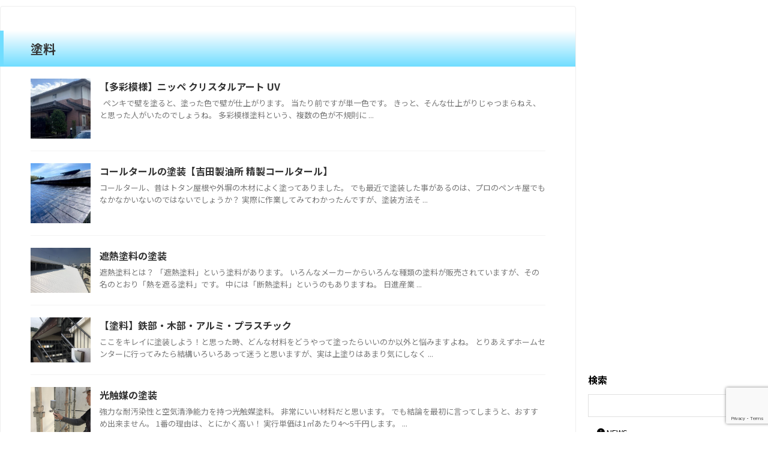

--- FILE ---
content_type: text/html; charset=UTF-8
request_url: https://numano.info/category/paint/
body_size: 13191
content:
<!DOCTYPE html>
<html lang="ja" class="s-navi-search-overlay ">
	<!--<![endif]-->
	<head prefix="og: http://ogp.me/ns# fb: http://ogp.me/ns/fb# article: http://ogp.me/ns/article#">
		
	<!-- Global site tag (gtag.js) - Google Analytics -->
	<script async src="https://www.googletagmanager.com/gtag/js?id=UA-123952495-1"></script>
	<script>
	  window.dataLayer = window.dataLayer || [];
	  function gtag(){dataLayer.push(arguments);}
	  gtag('js', new Date());

	  gtag('config', 'UA-123952495-1');
	</script>
			<meta charset="UTF-8" >
		<meta name="viewport" content="width=device-width,initial-scale=1.0,user-scalable=no,viewport-fit=cover">
		<meta name="format-detection" content="telephone=no" >
		<meta name="referrer" content="no-referrer-when-downgrade"/>

		
		<link rel="alternate" type="application/rss+xml" title="ヌマノ塗装 RSS Feed" href="https://numano.info/feed/" />
		<link rel="pingback" href="https://numano.info/xmlrpc.php" >
		<!--[if lt IE 9]>
		<script src="https://numano.info/wp-content/themes/affinger/js/html5shiv.js"></script>
		<![endif]-->
				<meta name='robots' content='max-image-preview:large' />
	<style>img:is([sizes="auto" i], [sizes^="auto," i]) { contain-intrinsic-size: 3000px 1500px }</style>
	<title>塗料 - ヌマノ塗装</title>
<link rel='dns-prefetch' href='//webfonts.xserver.jp' />
<script type="text/javascript">
/* <![CDATA[ */
window._wpemojiSettings = {"baseUrl":"https:\/\/s.w.org\/images\/core\/emoji\/16.0.1\/72x72\/","ext":".png","svgUrl":"https:\/\/s.w.org\/images\/core\/emoji\/16.0.1\/svg\/","svgExt":".svg","source":{"concatemoji":"https:\/\/numano.info\/wp-includes\/js\/wp-emoji-release.min.js?ver=6.8.3"}};
/*! This file is auto-generated */
!function(s,n){var o,i,e;function c(e){try{var t={supportTests:e,timestamp:(new Date).valueOf()};sessionStorage.setItem(o,JSON.stringify(t))}catch(e){}}function p(e,t,n){e.clearRect(0,0,e.canvas.width,e.canvas.height),e.fillText(t,0,0);var t=new Uint32Array(e.getImageData(0,0,e.canvas.width,e.canvas.height).data),a=(e.clearRect(0,0,e.canvas.width,e.canvas.height),e.fillText(n,0,0),new Uint32Array(e.getImageData(0,0,e.canvas.width,e.canvas.height).data));return t.every(function(e,t){return e===a[t]})}function u(e,t){e.clearRect(0,0,e.canvas.width,e.canvas.height),e.fillText(t,0,0);for(var n=e.getImageData(16,16,1,1),a=0;a<n.data.length;a++)if(0!==n.data[a])return!1;return!0}function f(e,t,n,a){switch(t){case"flag":return n(e,"\ud83c\udff3\ufe0f\u200d\u26a7\ufe0f","\ud83c\udff3\ufe0f\u200b\u26a7\ufe0f")?!1:!n(e,"\ud83c\udde8\ud83c\uddf6","\ud83c\udde8\u200b\ud83c\uddf6")&&!n(e,"\ud83c\udff4\udb40\udc67\udb40\udc62\udb40\udc65\udb40\udc6e\udb40\udc67\udb40\udc7f","\ud83c\udff4\u200b\udb40\udc67\u200b\udb40\udc62\u200b\udb40\udc65\u200b\udb40\udc6e\u200b\udb40\udc67\u200b\udb40\udc7f");case"emoji":return!a(e,"\ud83e\udedf")}return!1}function g(e,t,n,a){var r="undefined"!=typeof WorkerGlobalScope&&self instanceof WorkerGlobalScope?new OffscreenCanvas(300,150):s.createElement("canvas"),o=r.getContext("2d",{willReadFrequently:!0}),i=(o.textBaseline="top",o.font="600 32px Arial",{});return e.forEach(function(e){i[e]=t(o,e,n,a)}),i}function t(e){var t=s.createElement("script");t.src=e,t.defer=!0,s.head.appendChild(t)}"undefined"!=typeof Promise&&(o="wpEmojiSettingsSupports",i=["flag","emoji"],n.supports={everything:!0,everythingExceptFlag:!0},e=new Promise(function(e){s.addEventListener("DOMContentLoaded",e,{once:!0})}),new Promise(function(t){var n=function(){try{var e=JSON.parse(sessionStorage.getItem(o));if("object"==typeof e&&"number"==typeof e.timestamp&&(new Date).valueOf()<e.timestamp+604800&&"object"==typeof e.supportTests)return e.supportTests}catch(e){}return null}();if(!n){if("undefined"!=typeof Worker&&"undefined"!=typeof OffscreenCanvas&&"undefined"!=typeof URL&&URL.createObjectURL&&"undefined"!=typeof Blob)try{var e="postMessage("+g.toString()+"("+[JSON.stringify(i),f.toString(),p.toString(),u.toString()].join(",")+"));",a=new Blob([e],{type:"text/javascript"}),r=new Worker(URL.createObjectURL(a),{name:"wpTestEmojiSupports"});return void(r.onmessage=function(e){c(n=e.data),r.terminate(),t(n)})}catch(e){}c(n=g(i,f,p,u))}t(n)}).then(function(e){for(var t in e)n.supports[t]=e[t],n.supports.everything=n.supports.everything&&n.supports[t],"flag"!==t&&(n.supports.everythingExceptFlag=n.supports.everythingExceptFlag&&n.supports[t]);n.supports.everythingExceptFlag=n.supports.everythingExceptFlag&&!n.supports.flag,n.DOMReady=!1,n.readyCallback=function(){n.DOMReady=!0}}).then(function(){return e}).then(function(){var e;n.supports.everything||(n.readyCallback(),(e=n.source||{}).concatemoji?t(e.concatemoji):e.wpemoji&&e.twemoji&&(t(e.twemoji),t(e.wpemoji)))}))}((window,document),window._wpemojiSettings);
/* ]]> */
</script>
<style id='wp-emoji-styles-inline-css' type='text/css'>

	img.wp-smiley, img.emoji {
		display: inline !important;
		border: none !important;
		box-shadow: none !important;
		height: 1em !important;
		width: 1em !important;
		margin: 0 0.07em !important;
		vertical-align: -0.1em !important;
		background: none !important;
		padding: 0 !important;
	}
</style>
<link rel='stylesheet' id='wp-block-library-css' href='https://numano.info/wp-includes/css/dist/block-library/style.min.css?ver=6.8.3' type='text/css' media='all' />
<style id='classic-theme-styles-inline-css' type='text/css'>
/*! This file is auto-generated */
.wp-block-button__link{color:#fff;background-color:#32373c;border-radius:9999px;box-shadow:none;text-decoration:none;padding:calc(.667em + 2px) calc(1.333em + 2px);font-size:1.125em}.wp-block-file__button{background:#32373c;color:#fff;text-decoration:none}
</style>
<style id='global-styles-inline-css' type='text/css'>
:root{--wp--preset--aspect-ratio--square: 1;--wp--preset--aspect-ratio--4-3: 4/3;--wp--preset--aspect-ratio--3-4: 3/4;--wp--preset--aspect-ratio--3-2: 3/2;--wp--preset--aspect-ratio--2-3: 2/3;--wp--preset--aspect-ratio--16-9: 16/9;--wp--preset--aspect-ratio--9-16: 9/16;--wp--preset--color--black: #000000;--wp--preset--color--cyan-bluish-gray: #abb8c3;--wp--preset--color--white: #ffffff;--wp--preset--color--pale-pink: #f78da7;--wp--preset--color--vivid-red: #cf2e2e;--wp--preset--color--luminous-vivid-orange: #ff6900;--wp--preset--color--luminous-vivid-amber: #fcb900;--wp--preset--color--light-green-cyan: #eefaff;--wp--preset--color--vivid-green-cyan: #00d084;--wp--preset--color--pale-cyan-blue: #8ed1fc;--wp--preset--color--vivid-cyan-blue: #0693e3;--wp--preset--color--vivid-purple: #9b51e0;--wp--preset--color--soft-red: #e92f3d;--wp--preset--color--light-grayish-red: #fdf0f2;--wp--preset--color--vivid-yellow: #ffc107;--wp--preset--color--very-pale-yellow: #fffde7;--wp--preset--color--very-light-gray: #fafafa;--wp--preset--color--very-dark-gray: #313131;--wp--preset--color--original-color-a: #43a047;--wp--preset--color--original-color-b: #795548;--wp--preset--color--original-color-c: #ec407a;--wp--preset--color--original-color-d: #9e9d24;--wp--preset--gradient--vivid-cyan-blue-to-vivid-purple: linear-gradient(135deg,rgba(6,147,227,1) 0%,rgb(155,81,224) 100%);--wp--preset--gradient--light-green-cyan-to-vivid-green-cyan: linear-gradient(135deg,rgb(122,220,180) 0%,rgb(0,208,130) 100%);--wp--preset--gradient--luminous-vivid-amber-to-luminous-vivid-orange: linear-gradient(135deg,rgba(252,185,0,1) 0%,rgba(255,105,0,1) 100%);--wp--preset--gradient--luminous-vivid-orange-to-vivid-red: linear-gradient(135deg,rgba(255,105,0,1) 0%,rgb(207,46,46) 100%);--wp--preset--gradient--very-light-gray-to-cyan-bluish-gray: linear-gradient(135deg,rgb(238,238,238) 0%,rgb(169,184,195) 100%);--wp--preset--gradient--cool-to-warm-spectrum: linear-gradient(135deg,rgb(74,234,220) 0%,rgb(151,120,209) 20%,rgb(207,42,186) 40%,rgb(238,44,130) 60%,rgb(251,105,98) 80%,rgb(254,248,76) 100%);--wp--preset--gradient--blush-light-purple: linear-gradient(135deg,rgb(255,206,236) 0%,rgb(152,150,240) 100%);--wp--preset--gradient--blush-bordeaux: linear-gradient(135deg,rgb(254,205,165) 0%,rgb(254,45,45) 50%,rgb(107,0,62) 100%);--wp--preset--gradient--luminous-dusk: linear-gradient(135deg,rgb(255,203,112) 0%,rgb(199,81,192) 50%,rgb(65,88,208) 100%);--wp--preset--gradient--pale-ocean: linear-gradient(135deg,rgb(255,245,203) 0%,rgb(182,227,212) 50%,rgb(51,167,181) 100%);--wp--preset--gradient--electric-grass: linear-gradient(135deg,rgb(202,248,128) 0%,rgb(113,206,126) 100%);--wp--preset--gradient--midnight: linear-gradient(135deg,rgb(2,3,129) 0%,rgb(40,116,252) 100%);--wp--preset--font-size--small: .8em;--wp--preset--font-size--medium: 20px;--wp--preset--font-size--large: 1.5em;--wp--preset--font-size--x-large: 42px;--wp--preset--font-size--st-regular: 1em;--wp--preset--font-size--huge: 3em;--wp--preset--spacing--20: 0.44rem;--wp--preset--spacing--30: 0.67rem;--wp--preset--spacing--40: 1rem;--wp--preset--spacing--50: 1.5rem;--wp--preset--spacing--60: 2.25rem;--wp--preset--spacing--70: 3.38rem;--wp--preset--spacing--80: 5.06rem;--wp--preset--spacing--af-spacing-ss: 5px;--wp--preset--spacing--af-spacing-s: 10px;--wp--preset--spacing--af-spacing-m: 20px;--wp--preset--spacing--af-spacing-l: 40px;--wp--preset--spacing--af-spacing-ll: 60px;--wp--preset--spacing--af-spacing-xl: 80px;--wp--preset--spacing--af-spacing-xxl: 100px;--wp--preset--shadow--natural: 6px 6px 9px rgba(0, 0, 0, 0.2);--wp--preset--shadow--deep: 12px 12px 50px rgba(0, 0, 0, 0.4);--wp--preset--shadow--sharp: 6px 6px 0px rgba(0, 0, 0, 0.2);--wp--preset--shadow--outlined: 6px 6px 0px -3px rgba(255, 255, 255, 1), 6px 6px rgba(0, 0, 0, 1);--wp--preset--shadow--crisp: 6px 6px 0px rgba(0, 0, 0, 1);}:where(.is-layout-flex){gap: 0.5em;}:where(.is-layout-grid){gap: 0.5em;}body .is-layout-flex{display: flex;}.is-layout-flex{flex-wrap: wrap;align-items: center;}.is-layout-flex > :is(*, div){margin: 0;}body .is-layout-grid{display: grid;}.is-layout-grid > :is(*, div){margin: 0;}:where(.wp-block-columns.is-layout-flex){gap: 2em;}:where(.wp-block-columns.is-layout-grid){gap: 2em;}:where(.wp-block-post-template.is-layout-flex){gap: 1.25em;}:where(.wp-block-post-template.is-layout-grid){gap: 1.25em;}.has-black-color{color: var(--wp--preset--color--black) !important;}.has-cyan-bluish-gray-color{color: var(--wp--preset--color--cyan-bluish-gray) !important;}.has-white-color{color: var(--wp--preset--color--white) !important;}.has-pale-pink-color{color: var(--wp--preset--color--pale-pink) !important;}.has-vivid-red-color{color: var(--wp--preset--color--vivid-red) !important;}.has-luminous-vivid-orange-color{color: var(--wp--preset--color--luminous-vivid-orange) !important;}.has-luminous-vivid-amber-color{color: var(--wp--preset--color--luminous-vivid-amber) !important;}.has-light-green-cyan-color{color: var(--wp--preset--color--light-green-cyan) !important;}.has-vivid-green-cyan-color{color: var(--wp--preset--color--vivid-green-cyan) !important;}.has-pale-cyan-blue-color{color: var(--wp--preset--color--pale-cyan-blue) !important;}.has-vivid-cyan-blue-color{color: var(--wp--preset--color--vivid-cyan-blue) !important;}.has-vivid-purple-color{color: var(--wp--preset--color--vivid-purple) !important;}.has-black-background-color{background-color: var(--wp--preset--color--black) !important;}.has-cyan-bluish-gray-background-color{background-color: var(--wp--preset--color--cyan-bluish-gray) !important;}.has-white-background-color{background-color: var(--wp--preset--color--white) !important;}.has-pale-pink-background-color{background-color: var(--wp--preset--color--pale-pink) !important;}.has-vivid-red-background-color{background-color: var(--wp--preset--color--vivid-red) !important;}.has-luminous-vivid-orange-background-color{background-color: var(--wp--preset--color--luminous-vivid-orange) !important;}.has-luminous-vivid-amber-background-color{background-color: var(--wp--preset--color--luminous-vivid-amber) !important;}.has-light-green-cyan-background-color{background-color: var(--wp--preset--color--light-green-cyan) !important;}.has-vivid-green-cyan-background-color{background-color: var(--wp--preset--color--vivid-green-cyan) !important;}.has-pale-cyan-blue-background-color{background-color: var(--wp--preset--color--pale-cyan-blue) !important;}.has-vivid-cyan-blue-background-color{background-color: var(--wp--preset--color--vivid-cyan-blue) !important;}.has-vivid-purple-background-color{background-color: var(--wp--preset--color--vivid-purple) !important;}.has-black-border-color{border-color: var(--wp--preset--color--black) !important;}.has-cyan-bluish-gray-border-color{border-color: var(--wp--preset--color--cyan-bluish-gray) !important;}.has-white-border-color{border-color: var(--wp--preset--color--white) !important;}.has-pale-pink-border-color{border-color: var(--wp--preset--color--pale-pink) !important;}.has-vivid-red-border-color{border-color: var(--wp--preset--color--vivid-red) !important;}.has-luminous-vivid-orange-border-color{border-color: var(--wp--preset--color--luminous-vivid-orange) !important;}.has-luminous-vivid-amber-border-color{border-color: var(--wp--preset--color--luminous-vivid-amber) !important;}.has-light-green-cyan-border-color{border-color: var(--wp--preset--color--light-green-cyan) !important;}.has-vivid-green-cyan-border-color{border-color: var(--wp--preset--color--vivid-green-cyan) !important;}.has-pale-cyan-blue-border-color{border-color: var(--wp--preset--color--pale-cyan-blue) !important;}.has-vivid-cyan-blue-border-color{border-color: var(--wp--preset--color--vivid-cyan-blue) !important;}.has-vivid-purple-border-color{border-color: var(--wp--preset--color--vivid-purple) !important;}.has-vivid-cyan-blue-to-vivid-purple-gradient-background{background: var(--wp--preset--gradient--vivid-cyan-blue-to-vivid-purple) !important;}.has-light-green-cyan-to-vivid-green-cyan-gradient-background{background: var(--wp--preset--gradient--light-green-cyan-to-vivid-green-cyan) !important;}.has-luminous-vivid-amber-to-luminous-vivid-orange-gradient-background{background: var(--wp--preset--gradient--luminous-vivid-amber-to-luminous-vivid-orange) !important;}.has-luminous-vivid-orange-to-vivid-red-gradient-background{background: var(--wp--preset--gradient--luminous-vivid-orange-to-vivid-red) !important;}.has-very-light-gray-to-cyan-bluish-gray-gradient-background{background: var(--wp--preset--gradient--very-light-gray-to-cyan-bluish-gray) !important;}.has-cool-to-warm-spectrum-gradient-background{background: var(--wp--preset--gradient--cool-to-warm-spectrum) !important;}.has-blush-light-purple-gradient-background{background: var(--wp--preset--gradient--blush-light-purple) !important;}.has-blush-bordeaux-gradient-background{background: var(--wp--preset--gradient--blush-bordeaux) !important;}.has-luminous-dusk-gradient-background{background: var(--wp--preset--gradient--luminous-dusk) !important;}.has-pale-ocean-gradient-background{background: var(--wp--preset--gradient--pale-ocean) !important;}.has-electric-grass-gradient-background{background: var(--wp--preset--gradient--electric-grass) !important;}.has-midnight-gradient-background{background: var(--wp--preset--gradient--midnight) !important;}.has-small-font-size{font-size: var(--wp--preset--font-size--small) !important;}.has-medium-font-size{font-size: var(--wp--preset--font-size--medium) !important;}.has-large-font-size{font-size: var(--wp--preset--font-size--large) !important;}.has-x-large-font-size{font-size: var(--wp--preset--font-size--x-large) !important;}
:where(.wp-block-post-template.is-layout-flex){gap: 1.25em;}:where(.wp-block-post-template.is-layout-grid){gap: 1.25em;}
:where(.wp-block-columns.is-layout-flex){gap: 2em;}:where(.wp-block-columns.is-layout-grid){gap: 2em;}
:root :where(.wp-block-pullquote){font-size: 1.5em;line-height: 1.6;}
</style>
<link rel='stylesheet' id='contact-form-7-css' href='https://numano.info/wp-content/plugins/contact-form-7/includes/css/styles.css?ver=6.1.2' type='text/css' media='all' />
<link rel='stylesheet' id='normalize-css' href='https://numano.info/wp-content/themes/affinger/css/normalize.css?ver=1.5.9' type='text/css' media='all' />
<link rel='stylesheet' id='st_svg-css' href='https://numano.info/wp-content/themes/affinger/st_svg/style.css?ver=20210719' type='text/css' media='all' />
<link rel='stylesheet' id='slick-css' href='https://numano.info/wp-content/themes/affinger/vendor/slick/slick.css?ver=1.8.0' type='text/css' media='all' />
<link rel='stylesheet' id='slick-theme-css' href='https://numano.info/wp-content/themes/affinger/vendor/slick/slick-theme.css?ver=1.8.0' type='text/css' media='all' />
<link rel='stylesheet' id='fonts-googleapis-notosansjp-css' href='//fonts.googleapis.com/css?family=Noto+Sans+JP%3A400%2C700&#038;display=swap&#038;subset=japanese&#038;ver=6.8.3' type='text/css' media='all' />
<link rel='stylesheet' id='fonts-googleapis-roboto400-css' href='//fonts.googleapis.com/css2?family=Roboto%3Awght%40400&#038;ver=6.8.3' type='text/css' media='all' />
<link rel='stylesheet' id='style-css' href='https://numano.info/wp-content/themes/affinger/style.css?ver=20210719' type='text/css' media='all' />
<link rel='stylesheet' id='child-style-css' href='https://numano.info/wp-content/themes/affinger-child/style.css?ver=20210719' type='text/css' media='all' />
<link rel='stylesheet' id='single-css' href='https://numano.info/wp-content/themes/affinger/st-rankcss.php' type='text/css' media='all' />
<link rel='stylesheet' id='af-custom-fields-frontend-css' href='https://numano.info/wp-content/themes/affinger/af-custom-fields/css/frontend.css?ver=1.0.0' type='text/css' media='all' />
<link rel='stylesheet' id='st-rich-animation-shortcode-st-rich-animation-css' href='https://numano.info/wp-content/plugins/st-rich-animation/assets/css/shortcode/st-rich-animation.css?ver=20191218' type='text/css' media='all' />
<link rel='stylesheet' id='st-themecss-css' href='https://numano.info/wp-content/themes/affinger/st-themecss-loader.php?ver=6.8.3' type='text/css' media='all' />
<script type="text/javascript" src="https://numano.info/wp-includes/js/jquery/jquery.min.js?ver=3.7.1" id="jquery-core-js"></script>
<script type="text/javascript" src="https://numano.info/wp-includes/js/jquery/jquery-migrate.min.js?ver=3.4.1" id="jquery-migrate-js"></script>
<script type="text/javascript" src="//webfonts.xserver.jp/js/xserverv3.js?fadein=0&amp;ver=2.0.8" id="typesquare_std-js"></script>
<link rel="https://api.w.org/" href="https://numano.info/wp-json/" /><link rel="alternate" title="JSON" type="application/json" href="https://numano.info/wp-json/wp/v2/categories/21" /><link rel="next" href="https://numano.info/category/paint/page/2/" />
<meta name="google-site-verification" content="dftYpZP0MsTAwUuCug38VwrIfq_wtg704sPMQLkW4dY" />
<link rel="icon" href="https://numano.info/wp-content/uploads/2022/08/cropped-symbol500-32x32.png" sizes="32x32" />
<link rel="icon" href="https://numano.info/wp-content/uploads/2022/08/cropped-symbol500-192x192.png" sizes="192x192" />
<link rel="apple-touch-icon" href="https://numano.info/wp-content/uploads/2022/08/cropped-symbol500-180x180.png" />
<meta name="msapplication-TileImage" content="https://numano.info/wp-content/uploads/2022/08/cropped-symbol500-270x270.png" />
		<style type="text/css" id="wp-custom-css">
			/* カバーブロックの基本設定 */
.wp-block-cover.has-parallax {
  -webkit-clip-path: inset(0);
  clip-path: inset(0);
  position: relative;
  overflow: hidden;
}

/* 背景画像の設定 */
.wp-block-cover__image-background.has-parallax {
  position: fixed;
  top: 0;
  left: 0;
  z-index: -1;
  width: 100%;
  height: 100vh;
  object-fit: cover;
  transform: translateZ(0);
  -webkit-transform: translateZ(0);
  will-change: transform;
}

/* オプション：モバイルデバイスでの最適化 */
@media screen and (max-width: 768px) {
  .wp-block-cover__image-background.has-parallax {
    transform: none;
    -webkit-transform: none;
  }
}

@media print, screen and (min-width: 960px) {

/* header背景画像の固定表示 */
#header-full {
  background-attachment: fixed !important;
 background-size: auto 1000px !important;
}
}		</style>
				
<!-- OGP -->
	<meta property="og:locale" content="ja_JP">
	<meta property="fb:app_id" content="311349989424775">
			<meta property="article:publisher" content="https://www.facebook.com/numanotosou">
	
<meta property="og:type" content="website">
<meta property="og:title" content="ヌマノ塗装">
<meta property="og:url" content="https://numano.info">
<meta property="og:description" content="宇都宮市　屋根外壁塗装　自社施工">
<meta property="og:site_name" content="ヌマノ塗装">
<meta property="og:image" content="https://numano.info/wp-content/themes/affinger/images/no-img.png">


		<meta name="twitter:site" content="@numanotosou">

	<meta name="twitter:card" content="summary">
	
<meta name="twitter:title" content="ヌマノ塗装">
<meta name="twitter:description" content="宇都宮市　屋根外壁塗装　自社施工">
<meta name="twitter:image" content="https://numano.info/wp-content/themes/affinger/images/no-img.png">
<!-- /OGP -->
		

	<script>
		(function (window, document, $, undefined) {
			'use strict';

			$(function(){
			$('.entry-content a[href^=http]')
				.not('[href*="'+location.hostname+'"]')
				.attr({target:"_blank"})
			;})
		}(window, window.document, jQuery));
	</script>

<script>
	(function (window, document, $, undefined) {
		'use strict';

		var SlideBox = (function () {
			/**
			 * @param $element
			 *
			 * @constructor
			 */
			function SlideBox($element) {
				this._$element = $element;
			}

			SlideBox.prototype.$content = function () {
				return this._$element.find('[data-st-slidebox-content]');
			};

			SlideBox.prototype.$toggle = function () {
				return this._$element.find('[data-st-slidebox-toggle]');
			};

			SlideBox.prototype.$icon = function () {
				return this._$element.find('[data-st-slidebox-icon]');
			};

			SlideBox.prototype.$text = function () {
				return this._$element.find('[data-st-slidebox-text]');
			};

			SlideBox.prototype.is_expanded = function () {
				return !!(this._$element.filter('[data-st-slidebox-expanded="true"]').length);
			};

			SlideBox.prototype.expand = function () {
				var self = this;

				this.$content().slideDown()
					.promise()
					.then(function () {
						var $icon = self.$icon();
						var $text = self.$text();

						$icon.removeClass($icon.attr('data-st-slidebox-icon-collapsed'))
							.addClass($icon.attr('data-st-slidebox-icon-expanded'))

						$text.text($text.attr('data-st-slidebox-text-expanded'))

						self._$element.removeClass('is-collapsed')
							.addClass('is-expanded');

						self._$element.attr('data-st-slidebox-expanded', 'true');
					});
			};

			SlideBox.prototype.collapse = function () {
				var self = this;

				this.$content().slideUp()
					.promise()
					.then(function () {
						var $icon = self.$icon();
						var $text = self.$text();

						$icon.removeClass($icon.attr('data-st-slidebox-icon-expanded'))
							.addClass($icon.attr('data-st-slidebox-icon-collapsed'))

						$text.text($text.attr('data-st-slidebox-text-collapsed'))

						self._$element.removeClass('is-expanded')
							.addClass('is-collapsed');

						self._$element.attr('data-st-slidebox-expanded', 'false');
					});
			};

			SlideBox.prototype.toggle = function () {
				if (this.is_expanded()) {
					this.collapse();
				} else {
					this.expand();
				}
			};

			SlideBox.prototype.add_event_listeners = function () {
				var self = this;

				this.$toggle().on('click', function (event) {
					self.toggle();
				});
			};

			SlideBox.prototype.initialize = function () {
				this.add_event_listeners();
			};

			return SlideBox;
		}());

		function on_ready() {
			var slideBoxes = [];

			$('[data-st-slidebox]').each(function () {
				var $element = $(this);
				var slideBox = new SlideBox($element);

				slideBoxes.push(slideBox);

				slideBox.initialize();
			});

			return slideBoxes;
		}

		$(on_ready);
	}(window, window.document, jQuery));
</script>


<script>
	(function (window, document, $, undefined) {
		'use strict';

		$(function(){
			/* 第一階層のみの目次にクラスを挿入 */
			$("#toc_container:not(:has(ul ul))").addClass("only-toc");
			/* アコーディオンメニュー内のカテゴリーにクラス追加 */
			$(".st-ac-box ul:has(.cat-item)").each(function(){
				$(this).addClass("st-ac-cat");
			});
		});
	}(window, window.document, jQuery));
</script>

<script>
	(function (window, document, $, undefined) {
		'use strict';

		$(function(){
									$('.st-star').parent('.rankh4').css('padding-bottom','5px'); // スターがある場合のランキング見出し調整
		});
	}(window, window.document, jQuery));
</script>




	<script>
		(function (window, document, $, undefined) {
			'use strict';

			$(function() {
				$('.is-style-st-paragraph-kaiwa').wrapInner('<span class="st-paragraph-kaiwa-text">');
			});
		}(window, window.document, jQuery));
	</script>

	<script>
		(function (window, document, $, undefined) {
			'use strict';

			$(function() {
				$('.is-style-st-paragraph-kaiwa-b').wrapInner('<span class="st-paragraph-kaiwa-text">');
			});
		}(window, window.document, jQuery));
	</script>

<script>
	/* Gutenbergスタイルを調整 */
	(function (window, document, $, undefined) {
		'use strict';

		$(function() {
			$( '[class^="is-style-st-paragraph-"],[class*=" is-style-st-paragraph-"]' ).wrapInner( '<span class="st-noflex"></span>' );
		});
	}(window, window.document, jQuery));
</script>





			</head>
	<body ontouchstart="" class="archive category category-paint category-21 wp-theme-affinger wp-child-theme-affinger-child st-af-ex not-front-page" >				<div id="st-ami">
				<div id="wrapper" class="" ontouchstart="">
				<div id="wrapper-in">

					
					<div id="content-w">

						
						

<div id="content" class="clearfix">
    <div id="contentInner">
        <main>
            <article>
				
                <!--ぱんくず -->
					<div id="breadcrumb">
					<ol itemscope itemtype="http://schema.org/BreadcrumbList">
						<li itemprop="itemListElement" itemscope
      itemtype="http://schema.org/ListItem"><a href="https://numano.info" itemprop="item"><span itemprop="name">HOME</span></a> > <meta itemprop="position" content="1" /></li>
																																					<li itemprop="itemListElement" itemscope
      itemtype="http://schema.org/ListItem"><a href="https://numano.info/category/paint/" itemprop="item">
								<span itemprop="name">塗料</span> </a> &gt;
								<meta itemprop="position" content="2" />
							</li>
															</ol>
					</div>
					<!--/ ぱんくず -->
                                <div class="post">
                                                    <h1 class="entry-title">塗料</h1>
                        
			
							<div id="nocopy" >
					
									</div>
							
                        </div><!-- /post -->

										<aside>
                        		<div class="kanren ">
	
		
				
		<dl class="clearfix">
			<dt>
				
	<a href="https://numano.info/crystal-art/">
					<img width="150" height="150" src="https://numano.info/wp-content/uploads/2021/03/crys-00-150x150.jpg" class="attachment-st_thumb150 size-st_thumb150 wp-post-image" alt="" decoding="async" srcset="https://numano.info/wp-content/uploads/2021/03/crys-00-150x150.jpg 150w, https://numano.info/wp-content/uploads/2021/03/crys-00-100x100.jpg 100w" sizes="(max-width: 150px) 100vw, 150px" />			</a>

			</dt>
			<dd>
				
				<h3><a href="https://numano.info/crystal-art/">
						【多彩模様】ニッペ クリスタルアート UV					</a></h3>

							<div class="blog_info">
			<p><span class="pcone"></span></p>
		</div>
	
					<div class="st-excerpt smanone">
					<p>&nbsp; ペンキで壁を塗ると、塗った色で壁が仕上がります。 当たり前ですが単一色です。 きっと、そんな仕上がりじゃつまらねえ、と思った人がいたのでしょうね。 多彩模様塗料という、複数の色が不規則に ... </p>
			</div>

				
			</dd>
		</dl>
	
		
				
		<dl class="clearfix">
			<dt>
				
	<a href="https://numano.info/coaltar/">
					<img width="150" height="150" src="https://numano.info/wp-content/uploads/2021/04/tar-0-150x150.jpg" class="attachment-st_thumb150 size-st_thumb150 wp-post-image" alt="" decoding="async" srcset="https://numano.info/wp-content/uploads/2021/04/tar-0-150x150.jpg 150w, https://numano.info/wp-content/uploads/2021/04/tar-0-100x100.jpg 100w" sizes="(max-width: 150px) 100vw, 150px" />			</a>

			</dt>
			<dd>
				
				<h3><a href="https://numano.info/coaltar/">
						コールタールの塗装【吉田製油所 精製コールタール】					</a></h3>

							<div class="blog_info">
			<p><span class="pcone"></span></p>
		</div>
	
					<div class="st-excerpt smanone">
					<p>コールタール、昔はトタン屋根や外塀の木材によく塗ってありました。 でも最近で塗装した事があるのは、プロのペンキ屋でもなかなかいないのではないでしょうか？ 実際に作業してみてわかったんですが、塗装方法そ ... </p>
			</div>

				
			</dd>
		</dl>
	
		
				
		<dl class="clearfix">
			<dt>
				
	<a href="https://numano.info/shanetu/">
					<img width="150" height="113" src="https://numano.info/wp-content/uploads/2019/09/shanetu-01.jpg" class="attachment-st_thumb150 size-st_thumb150 wp-post-image" alt="" decoding="async" srcset="https://numano.info/wp-content/uploads/2019/09/shanetu-01.jpg 1024w, https://numano.info/wp-content/uploads/2019/09/shanetu-01-300x225.jpg 300w, https://numano.info/wp-content/uploads/2019/09/shanetu-01-768x576.jpg 768w" sizes="(max-width: 150px) 100vw, 150px" />			</a>

			</dt>
			<dd>
				
				<h3><a href="https://numano.info/shanetu/">
						遮熱塗料の塗装					</a></h3>

							<div class="blog_info">
			<p><span class="pcone"></span></p>
		</div>
	
					<div class="st-excerpt smanone">
					<p>遮熱塗料とは？ 「遮熱塗料」という塗料があります。 いろんなメーカーからいろんな種類の塗料が販売されていますが、その名のとおり「熱を遮る塗料」です。 中には「断熱塗料」というのもありますね。 日進産業 ... </p>
			</div>

				
			</dd>
		</dl>
	
		
				
		<dl class="clearfix">
			<dt>
				
	<a href="https://numano.info/choose2/">
					<img width="150" height="113" src="https://numano.info/wp-content/uploads/2018/11/choose2.jpg" class="attachment-st_thumb150 size-st_thumb150 wp-post-image" alt="" decoding="async" srcset="https://numano.info/wp-content/uploads/2018/11/choose2.jpg 1024w, https://numano.info/wp-content/uploads/2018/11/choose2-300x225.jpg 300w, https://numano.info/wp-content/uploads/2018/11/choose2-768x576.jpg 768w" sizes="(max-width: 150px) 100vw, 150px" />			</a>

			</dt>
			<dd>
				
				<h3><a href="https://numano.info/choose2/">
						【塗料】鉄部・木部・アルミ・プラスチック					</a></h3>

							<div class="blog_info">
			<p><span class="pcone"></span></p>
		</div>
	
					<div class="st-excerpt smanone">
					<p>ここをキレイに塗装しよう！と思った時、どんな材料をどうやって塗ったらいいのか以外と悩みますよね。 とりあえずホームセンターに行ってみたら結構いろいろあって迷うと思いますが、実は上塗りはあまり気にしなく ... </p>
			</div>

				
			</dd>
		</dl>
	
		
				
		<dl class="clearfix">
			<dt>
				
	<a href="https://numano.info/photocatalyst/">
					<img width="150" height="113" src="https://numano.info/wp-content/uploads/2018/10/hikari-02.jpg" class="attachment-st_thumb150 size-st_thumb150 wp-post-image" alt="" decoding="async" />			</a>

			</dt>
			<dd>
				
				<h3><a href="https://numano.info/photocatalyst/">
						光触媒の塗装					</a></h3>

							<div class="blog_info">
			<p><span class="pcone"></span></p>
		</div>
	
					<div class="st-excerpt smanone">
					<p>強力な耐汚染性と空気清浄能力を持つ光触媒塗料。 非常にいい材料だと思います。 でも結論を最初に言ってしまうと、おすすめ出来ません。 1番の理由は、とにかく高い！ 実行単価は1㎡あたり4〜5千円します。 ... </p>
			</div>

				
			</dd>
		</dl>
	
		
				
		<dl class="clearfix">
			<dt>
				
	<a href="https://numano.info/gaina/">
					<img width="150" height="113" src="https://numano.info/wp-content/uploads/2018/10/gaina-08.jpg" class="attachment-st_thumb150 size-st_thumb150 wp-post-image" alt="" decoding="async" />			</a>

			</dt>
			<dd>
				
				<h3><a href="https://numano.info/gaina/">
						ガイナの塗装					</a></h3>

							<div class="blog_info">
			<p><span class="pcone"><i class="st-fa st-svg-tags"></i>&nbsp;<a href="https://numano.info/tag/pickup/" rel="tag">pickup</a></span></p>
		</div>
	
					<div class="st-excerpt smanone">
					<p>超高断熱塗料に日進産業のガイナがあります。 メーカーのホームページによると断熱効果だけではなく、遮音・不燃・消臭効果まであるというスグレ物。 性能はいいんですが、値段がちと高い。 私の所に入ってくる値 ... </p>
			</div>

				
			</dd>
		</dl>
	</div>
                       				<div class="st-pagelink">
		<div class="st-pagelink-in">
		<span aria-current="page" class="page-numbers current">1</span>
<a class="page-numbers" href="https://numano.info/category/paint/page/2/">2</a>
<a class="next page-numbers" href="https://numano.info/category/paint/page/2/">Next &raquo;</a>		</div>
	</div>
							</aside>
			
		
		

			
            </article>
        </main>
    </div>
    <!-- /#contentInner -->
    

	
			<div id="side">
			<aside>
									<div class="side-topad">
													
		<div id="st_custom_html_widget-5" class="widget_text side-widgets widget_st_custom_html_widget">
		
		<div class="textwidget custom-html-widget">
			<script async src="https://pagead2.googlesyndication.com/pagead/js/adsbygoogle.js"></script>
<!-- アドセンス　リンク -->
<ins class="adsbygoogle"
     style="display:block"
     data-ad-client="ca-pub-3470133935646079"
     data-ad-slot="8219035130"
     data-ad-format="link"
     data-full-width-responsive="true"></ins>
<script>
     (adsbygoogle = window.adsbygoogle || []).push({});
</script>		</div>

		</div>
													</div>
				
													
									<div id="mybox">
													<div id="search-3" class="side-widgets widget_search"><p class="st-widgets-title"><span>検索</span></p><div id="search" class="search-custom-d">
	<form method="get" id="searchform" action="https://numano.info/">
		<label class="hidden" for="s">
					</label>
		<input type="text" placeholder="" value="" name="s" id="s" />
		<input type="submit" value="&#xf002;" class="st-fa" id="searchsubmit" />
	</form>
</div>
<!-- /stinger -->
</div><div id="stnews_widget-1" class="side-widgets widget_stnews_widget"><div id="newsin">
	<div id="topnews-box" class="clearfix">
		<div class="rss-bar"><span class="news-ca"><i class="st-fa st-svg-info-circle"></i>&nbsp;NEWS</span></div>
	<div>
					<dl>
			<dt>
				<span>2025.09.27</span>
			</dt>
			<dd>
				<a href="https://numano.info/net/" title="宇都宮の優良塗装業者をネットで見抜く裏ワザ">宇都宮の優良塗装業者をネットで見抜く裏ワザ</a>
			</dd>
		</dl>
			<dl>
			<dt>
				<span>2025.08.12</span>
			</dt>
			<dd>
				<a href="https://numano.info/jp-gijiroku/" title="ジェイパレス塙田 理事会議事録">ジェイパレス塙田 理事会議事録</a>
			</dd>
		</dl>
			<dl>
			<dt>
				<span>2025.06.28</span>
			</dt>
			<dd>
				<a href="https://numano.info/jp-tosou/" title="ジェイパレス塙田　シーリング・塗装工事">ジェイパレス塙田　シーリング・塗装工事</a>
			</dd>
		</dl>
			<dl>
			<dt>
				<span>2025.06.28</span>
			</dt>
			<dd>
				<a href="https://numano.info/jp-gaiheki/" title="ジェイパレス塙田　外壁補修">ジェイパレス塙田　外壁補修</a>
			</dd>
		</dl>
			<dl>
			<dt>
				<span>2025.04.01</span>
			</dt>
			<dd>
				<a href="https://numano.info/jp-bakuretsu/" title="ジェイパレス塙田　爆裂補修">ジェイパレス塙田　爆裂補修</a>
			</dd>
		</dl>
		</div></div></div></div>											</div>
				
				<div id="scrollad">
										
																				</div>
			</aside>
		</div>
		<!-- /#side -->
	

	
	</div>
<!--/#content -->
</div><!-- /contentw -->



<footer>
	<div id="footer">
		<div id="footer-wrapper">
			<div id="footer-in">
				
									<div id="st-footer-logo-wrapper">
						<!-- フッターのメインコンテンツ -->
	<div id="st-footer-logo">
		<div id="st-icon-logo">
							<a href="https://numano.info/"><img class="footer-icon-size" src="https://numano.info/wp-content/uploads/2022/09/symbolW.png" width="294" height="294"></a>
					</div>

	<div id="st-text-logo">

		
							<p class="footer-description st-text-logo-top">
					<a href="https://numano.info/">宇都宮市　屋根外壁塗装　自社施工</a>
				</p>
			
			<h3 class="footerlogo st-text-logo-bottom">
				<!-- ロゴ又はブログ名 -->
									<a href="https://numano.info/">
				
											ヌマノ塗装					
									</a>
							</h3>

		
	</div>

	</div><!-- /#st-footer-logo -->

	<div class="st-footer-tel">
		<p class="head-telno"><a href="tel:028-601-4373"><i class="st-fa st-svg-mobile"></i>&nbsp;028-601-4373</a></p>

	<div id="form_widget-2" class="headbox widget_form_widget"><a class="st-formbtnlink" href="https://numano.info/contact/">
					<div class="st-formbtn">
						<div class="st-originalbtn-l"><span class="btnwebfont"><i class="st-fa st-svg-envelope" aria-hidden="true"></i></span></div>
						<div class="st-originalbtn-r"><span class="originalbtn-bold">メールでのお問い合わせ</span></div>
					</div>
				</a> </div>	</div>
					</div>
				
				<p class="copyr"><small>&copy; 2026 ヌマノ塗装</small></p>			</div>
		</div><!-- /#footer-wrapper -->
	</div><!-- /#footer -->
</footer>
</div>
<!-- /#wrapperin -->
</div>
<!-- /#wrapper -->
</div><!-- /#st-ami -->
<script type="speculationrules">
{"prefetch":[{"source":"document","where":{"and":[{"href_matches":"\/*"},{"not":{"href_matches":["\/wp-*.php","\/wp-admin\/*","\/wp-content\/uploads\/*","\/wp-content\/*","\/wp-content\/plugins\/*","\/wp-content\/themes\/affinger-child\/*","\/wp-content\/themes\/affinger\/*","\/*\\?(.+)"]}},{"not":{"selector_matches":"a[rel~=\"nofollow\"]"}},{"not":{"selector_matches":".no-prefetch, .no-prefetch a"}}]},"eagerness":"conservative"}]}
</script>
<script>

</script>    <script>
    window.onload = function() {
        const boxElements = document.querySelectorAll('.st-mybox');

        //console.log('Number of box elements:', boxElements.length); // デバッグ情報を出力

        boxElements.forEach(function(boxElement) {
            const titleElement = boxElement.querySelector('.st-mybox-title');
            if (titleElement) {
                const titleWidth = titleElement.offsetWidth + 10;
                const borderWidth = window.getComputedStyle(boxElement, null).getPropertyValue('border-top-width');

                //console.log('Title width:', titleWidth, 'Border width:', borderWidth); // デバッグ情報を出力

                boxElement.style.setProperty('--title-width', `${titleWidth}px`);
                boxElement.style.setProperty('--border-height', borderWidth);
            }
        });
    };
    </script>
    		<script>
			document.addEventListener("DOMContentLoaded", function() {
				// クラス 'is-style-st-heading-custom-step' を持つすべての要素を取得
				var headings = document.querySelectorAll('.is-style-st-heading-custom-step');

				// 取得した要素に対してループを実行
				headings.forEach(function(heading) {
					// <span> 要素を作成
					var span = document.createElement('span');
					span.className = 'step-txt';  // span に 'step-txt' クラスを追加

					// 既存のタグの内容をすべて <span> に移動
					while (heading.firstChild) {
						span.appendChild(heading.firstChild);  // 子ノードを <span> に移動
					}

					// タグ内に <span> を追加
					heading.appendChild(span);
				});
			});
		</script>
		<script type="text/javascript" src="https://numano.info/wp-includes/js/dist/hooks.min.js?ver=4d63a3d491d11ffd8ac6" id="wp-hooks-js"></script>
<script type="text/javascript" src="https://numano.info/wp-includes/js/dist/i18n.min.js?ver=5e580eb46a90c2b997e6" id="wp-i18n-js"></script>
<script type="text/javascript" id="wp-i18n-js-after">
/* <![CDATA[ */
wp.i18n.setLocaleData( { 'text direction\u0004ltr': [ 'ltr' ] } );
/* ]]> */
</script>
<script type="text/javascript" src="https://numano.info/wp-content/plugins/contact-form-7/includes/swv/js/index.js?ver=6.1.2" id="swv-js"></script>
<script type="text/javascript" id="contact-form-7-js-translations">
/* <![CDATA[ */
( function( domain, translations ) {
	var localeData = translations.locale_data[ domain ] || translations.locale_data.messages;
	localeData[""].domain = domain;
	wp.i18n.setLocaleData( localeData, domain );
} )( "contact-form-7", {"translation-revision-date":"2025-09-30 07:44:19+0000","generator":"GlotPress\/4.0.1","domain":"messages","locale_data":{"messages":{"":{"domain":"messages","plural-forms":"nplurals=1; plural=0;","lang":"ja_JP"},"This contact form is placed in the wrong place.":["\u3053\u306e\u30b3\u30f3\u30bf\u30af\u30c8\u30d5\u30a9\u30fc\u30e0\u306f\u9593\u9055\u3063\u305f\u4f4d\u7f6e\u306b\u7f6e\u304b\u308c\u3066\u3044\u307e\u3059\u3002"],"Error:":["\u30a8\u30e9\u30fc:"]}},"comment":{"reference":"includes\/js\/index.js"}} );
/* ]]> */
</script>
<script type="text/javascript" id="contact-form-7-js-before">
/* <![CDATA[ */
var wpcf7 = {
    "api": {
        "root": "https:\/\/numano.info\/wp-json\/",
        "namespace": "contact-form-7\/v1"
    }
};
/* ]]> */
</script>
<script type="text/javascript" src="https://numano.info/wp-content/plugins/contact-form-7/includes/js/index.js?ver=6.1.2" id="contact-form-7-js"></script>
<script type="text/javascript" src="https://numano.info/wp-content/themes/affinger/vendor/slick/slick.js?ver=1.5.9" id="slick-js"></script>
<script type="text/javascript" id="base-js-extra">
/* <![CDATA[ */
var ST = {"ajax_url":"https:\/\/numano.info\/wp-admin\/admin-ajax.php","expand_accordion_menu":"","sidemenu_accordion":"","is_mobile":""};
/* ]]> */
</script>
<script type="text/javascript" src="https://numano.info/wp-content/themes/affinger/js/base.js?ver=6.8.3" id="base-js"></script>
<script type="text/javascript" src="https://numano.info/wp-content/themes/affinger/js/scroll.js?ver=6.8.3" id="scroll-js"></script>
<script type="text/javascript" src="https://numano.info/wp-content/themes/affinger/js/st-copy-text.js?ver=6.8.3" id="st-copy-text-js"></script>
<script type="text/javascript" src="https://numano.info/wp-includes/js/dist/vendor/moment.min.js?ver=2.30.1" id="moment-js"></script>
<script type="text/javascript" id="moment-js-after">
/* <![CDATA[ */
moment.updateLocale( 'ja', {"months":["1\u6708","2\u6708","3\u6708","4\u6708","5\u6708","6\u6708","7\u6708","8\u6708","9\u6708","10\u6708","11\u6708","12\u6708"],"monthsShort":["1\u6708","2\u6708","3\u6708","4\u6708","5\u6708","6\u6708","7\u6708","8\u6708","9\u6708","10\u6708","11\u6708","12\u6708"],"weekdays":["\u65e5\u66dc\u65e5","\u6708\u66dc\u65e5","\u706b\u66dc\u65e5","\u6c34\u66dc\u65e5","\u6728\u66dc\u65e5","\u91d1\u66dc\u65e5","\u571f\u66dc\u65e5"],"weekdaysShort":["\u65e5","\u6708","\u706b","\u6c34","\u6728","\u91d1","\u571f"],"week":{"dow":1},"longDateFormat":{"LT":"H:i","LTS":null,"L":null,"LL":"Y-m-d","LLL":"Y\u5e74n\u6708j\u65e5 g:i A","LLLL":null}} );
/* ]]> */
</script>
<script type="text/javascript" src="https://numano.info/wp-content/themes/affinger/js/st-countdown.js?ver=6.8.3" id="st-countdown-js"></script>
<script type="text/javascript" src="https://numano.info/wp-content/plugins/st-blocks/assets/bundles/view.js?ver=07224efcfaadd62d42d3" id="st-blocks-view-js"></script>
<script type="text/javascript" src="https://numano.info/wp-content/plugins/st-rich-animation/assets/js/shortcode/st-rich-animation.js?ver=20191218" id="st-rich-animation-shortcode-st-rich-animation-js"></script>
<script type="text/javascript" src="https://www.google.com/recaptcha/api.js?render=6Lfwz1MrAAAAAFk1vxFGPxOW-7xwIxQy4oRm9-uk&amp;ver=3.0" id="google-recaptcha-js"></script>
<script type="text/javascript" src="https://numano.info/wp-includes/js/dist/vendor/wp-polyfill.min.js?ver=3.15.0" id="wp-polyfill-js"></script>
<script type="text/javascript" id="wpcf7-recaptcha-js-before">
/* <![CDATA[ */
var wpcf7_recaptcha = {
    "sitekey": "6Lfwz1MrAAAAAFk1vxFGPxOW-7xwIxQy4oRm9-uk",
    "actions": {
        "homepage": "homepage",
        "contactform": "contactform"
    }
};
/* ]]> */
</script>
<script type="text/javascript" src="https://numano.info/wp-content/plugins/contact-form-7/modules/recaptcha/index.js?ver=6.1.2" id="wpcf7-recaptcha-js"></script>
					<div id="page-top"><a href="#wrapper" class="st-fa st-svg-angle-up"></a></div>
		<!-- AFFINGEREX ver20250601 action --></body></html>


--- FILE ---
content_type: text/html; charset=utf-8
request_url: https://www.google.com/recaptcha/api2/anchor?ar=1&k=6Lfwz1MrAAAAAFk1vxFGPxOW-7xwIxQy4oRm9-uk&co=aHR0cHM6Ly9udW1hbm8uaW5mbzo0NDM.&hl=en&v=PoyoqOPhxBO7pBk68S4YbpHZ&size=invisible&anchor-ms=20000&execute-ms=30000&cb=fvn6ucqilse0
body_size: 48740
content:
<!DOCTYPE HTML><html dir="ltr" lang="en"><head><meta http-equiv="Content-Type" content="text/html; charset=UTF-8">
<meta http-equiv="X-UA-Compatible" content="IE=edge">
<title>reCAPTCHA</title>
<style type="text/css">
/* cyrillic-ext */
@font-face {
  font-family: 'Roboto';
  font-style: normal;
  font-weight: 400;
  font-stretch: 100%;
  src: url(//fonts.gstatic.com/s/roboto/v48/KFO7CnqEu92Fr1ME7kSn66aGLdTylUAMa3GUBHMdazTgWw.woff2) format('woff2');
  unicode-range: U+0460-052F, U+1C80-1C8A, U+20B4, U+2DE0-2DFF, U+A640-A69F, U+FE2E-FE2F;
}
/* cyrillic */
@font-face {
  font-family: 'Roboto';
  font-style: normal;
  font-weight: 400;
  font-stretch: 100%;
  src: url(//fonts.gstatic.com/s/roboto/v48/KFO7CnqEu92Fr1ME7kSn66aGLdTylUAMa3iUBHMdazTgWw.woff2) format('woff2');
  unicode-range: U+0301, U+0400-045F, U+0490-0491, U+04B0-04B1, U+2116;
}
/* greek-ext */
@font-face {
  font-family: 'Roboto';
  font-style: normal;
  font-weight: 400;
  font-stretch: 100%;
  src: url(//fonts.gstatic.com/s/roboto/v48/KFO7CnqEu92Fr1ME7kSn66aGLdTylUAMa3CUBHMdazTgWw.woff2) format('woff2');
  unicode-range: U+1F00-1FFF;
}
/* greek */
@font-face {
  font-family: 'Roboto';
  font-style: normal;
  font-weight: 400;
  font-stretch: 100%;
  src: url(//fonts.gstatic.com/s/roboto/v48/KFO7CnqEu92Fr1ME7kSn66aGLdTylUAMa3-UBHMdazTgWw.woff2) format('woff2');
  unicode-range: U+0370-0377, U+037A-037F, U+0384-038A, U+038C, U+038E-03A1, U+03A3-03FF;
}
/* math */
@font-face {
  font-family: 'Roboto';
  font-style: normal;
  font-weight: 400;
  font-stretch: 100%;
  src: url(//fonts.gstatic.com/s/roboto/v48/KFO7CnqEu92Fr1ME7kSn66aGLdTylUAMawCUBHMdazTgWw.woff2) format('woff2');
  unicode-range: U+0302-0303, U+0305, U+0307-0308, U+0310, U+0312, U+0315, U+031A, U+0326-0327, U+032C, U+032F-0330, U+0332-0333, U+0338, U+033A, U+0346, U+034D, U+0391-03A1, U+03A3-03A9, U+03B1-03C9, U+03D1, U+03D5-03D6, U+03F0-03F1, U+03F4-03F5, U+2016-2017, U+2034-2038, U+203C, U+2040, U+2043, U+2047, U+2050, U+2057, U+205F, U+2070-2071, U+2074-208E, U+2090-209C, U+20D0-20DC, U+20E1, U+20E5-20EF, U+2100-2112, U+2114-2115, U+2117-2121, U+2123-214F, U+2190, U+2192, U+2194-21AE, U+21B0-21E5, U+21F1-21F2, U+21F4-2211, U+2213-2214, U+2216-22FF, U+2308-230B, U+2310, U+2319, U+231C-2321, U+2336-237A, U+237C, U+2395, U+239B-23B7, U+23D0, U+23DC-23E1, U+2474-2475, U+25AF, U+25B3, U+25B7, U+25BD, U+25C1, U+25CA, U+25CC, U+25FB, U+266D-266F, U+27C0-27FF, U+2900-2AFF, U+2B0E-2B11, U+2B30-2B4C, U+2BFE, U+3030, U+FF5B, U+FF5D, U+1D400-1D7FF, U+1EE00-1EEFF;
}
/* symbols */
@font-face {
  font-family: 'Roboto';
  font-style: normal;
  font-weight: 400;
  font-stretch: 100%;
  src: url(//fonts.gstatic.com/s/roboto/v48/KFO7CnqEu92Fr1ME7kSn66aGLdTylUAMaxKUBHMdazTgWw.woff2) format('woff2');
  unicode-range: U+0001-000C, U+000E-001F, U+007F-009F, U+20DD-20E0, U+20E2-20E4, U+2150-218F, U+2190, U+2192, U+2194-2199, U+21AF, U+21E6-21F0, U+21F3, U+2218-2219, U+2299, U+22C4-22C6, U+2300-243F, U+2440-244A, U+2460-24FF, U+25A0-27BF, U+2800-28FF, U+2921-2922, U+2981, U+29BF, U+29EB, U+2B00-2BFF, U+4DC0-4DFF, U+FFF9-FFFB, U+10140-1018E, U+10190-1019C, U+101A0, U+101D0-101FD, U+102E0-102FB, U+10E60-10E7E, U+1D2C0-1D2D3, U+1D2E0-1D37F, U+1F000-1F0FF, U+1F100-1F1AD, U+1F1E6-1F1FF, U+1F30D-1F30F, U+1F315, U+1F31C, U+1F31E, U+1F320-1F32C, U+1F336, U+1F378, U+1F37D, U+1F382, U+1F393-1F39F, U+1F3A7-1F3A8, U+1F3AC-1F3AF, U+1F3C2, U+1F3C4-1F3C6, U+1F3CA-1F3CE, U+1F3D4-1F3E0, U+1F3ED, U+1F3F1-1F3F3, U+1F3F5-1F3F7, U+1F408, U+1F415, U+1F41F, U+1F426, U+1F43F, U+1F441-1F442, U+1F444, U+1F446-1F449, U+1F44C-1F44E, U+1F453, U+1F46A, U+1F47D, U+1F4A3, U+1F4B0, U+1F4B3, U+1F4B9, U+1F4BB, U+1F4BF, U+1F4C8-1F4CB, U+1F4D6, U+1F4DA, U+1F4DF, U+1F4E3-1F4E6, U+1F4EA-1F4ED, U+1F4F7, U+1F4F9-1F4FB, U+1F4FD-1F4FE, U+1F503, U+1F507-1F50B, U+1F50D, U+1F512-1F513, U+1F53E-1F54A, U+1F54F-1F5FA, U+1F610, U+1F650-1F67F, U+1F687, U+1F68D, U+1F691, U+1F694, U+1F698, U+1F6AD, U+1F6B2, U+1F6B9-1F6BA, U+1F6BC, U+1F6C6-1F6CF, U+1F6D3-1F6D7, U+1F6E0-1F6EA, U+1F6F0-1F6F3, U+1F6F7-1F6FC, U+1F700-1F7FF, U+1F800-1F80B, U+1F810-1F847, U+1F850-1F859, U+1F860-1F887, U+1F890-1F8AD, U+1F8B0-1F8BB, U+1F8C0-1F8C1, U+1F900-1F90B, U+1F93B, U+1F946, U+1F984, U+1F996, U+1F9E9, U+1FA00-1FA6F, U+1FA70-1FA7C, U+1FA80-1FA89, U+1FA8F-1FAC6, U+1FACE-1FADC, U+1FADF-1FAE9, U+1FAF0-1FAF8, U+1FB00-1FBFF;
}
/* vietnamese */
@font-face {
  font-family: 'Roboto';
  font-style: normal;
  font-weight: 400;
  font-stretch: 100%;
  src: url(//fonts.gstatic.com/s/roboto/v48/KFO7CnqEu92Fr1ME7kSn66aGLdTylUAMa3OUBHMdazTgWw.woff2) format('woff2');
  unicode-range: U+0102-0103, U+0110-0111, U+0128-0129, U+0168-0169, U+01A0-01A1, U+01AF-01B0, U+0300-0301, U+0303-0304, U+0308-0309, U+0323, U+0329, U+1EA0-1EF9, U+20AB;
}
/* latin-ext */
@font-face {
  font-family: 'Roboto';
  font-style: normal;
  font-weight: 400;
  font-stretch: 100%;
  src: url(//fonts.gstatic.com/s/roboto/v48/KFO7CnqEu92Fr1ME7kSn66aGLdTylUAMa3KUBHMdazTgWw.woff2) format('woff2');
  unicode-range: U+0100-02BA, U+02BD-02C5, U+02C7-02CC, U+02CE-02D7, U+02DD-02FF, U+0304, U+0308, U+0329, U+1D00-1DBF, U+1E00-1E9F, U+1EF2-1EFF, U+2020, U+20A0-20AB, U+20AD-20C0, U+2113, U+2C60-2C7F, U+A720-A7FF;
}
/* latin */
@font-face {
  font-family: 'Roboto';
  font-style: normal;
  font-weight: 400;
  font-stretch: 100%;
  src: url(//fonts.gstatic.com/s/roboto/v48/KFO7CnqEu92Fr1ME7kSn66aGLdTylUAMa3yUBHMdazQ.woff2) format('woff2');
  unicode-range: U+0000-00FF, U+0131, U+0152-0153, U+02BB-02BC, U+02C6, U+02DA, U+02DC, U+0304, U+0308, U+0329, U+2000-206F, U+20AC, U+2122, U+2191, U+2193, U+2212, U+2215, U+FEFF, U+FFFD;
}
/* cyrillic-ext */
@font-face {
  font-family: 'Roboto';
  font-style: normal;
  font-weight: 500;
  font-stretch: 100%;
  src: url(//fonts.gstatic.com/s/roboto/v48/KFO7CnqEu92Fr1ME7kSn66aGLdTylUAMa3GUBHMdazTgWw.woff2) format('woff2');
  unicode-range: U+0460-052F, U+1C80-1C8A, U+20B4, U+2DE0-2DFF, U+A640-A69F, U+FE2E-FE2F;
}
/* cyrillic */
@font-face {
  font-family: 'Roboto';
  font-style: normal;
  font-weight: 500;
  font-stretch: 100%;
  src: url(//fonts.gstatic.com/s/roboto/v48/KFO7CnqEu92Fr1ME7kSn66aGLdTylUAMa3iUBHMdazTgWw.woff2) format('woff2');
  unicode-range: U+0301, U+0400-045F, U+0490-0491, U+04B0-04B1, U+2116;
}
/* greek-ext */
@font-face {
  font-family: 'Roboto';
  font-style: normal;
  font-weight: 500;
  font-stretch: 100%;
  src: url(//fonts.gstatic.com/s/roboto/v48/KFO7CnqEu92Fr1ME7kSn66aGLdTylUAMa3CUBHMdazTgWw.woff2) format('woff2');
  unicode-range: U+1F00-1FFF;
}
/* greek */
@font-face {
  font-family: 'Roboto';
  font-style: normal;
  font-weight: 500;
  font-stretch: 100%;
  src: url(//fonts.gstatic.com/s/roboto/v48/KFO7CnqEu92Fr1ME7kSn66aGLdTylUAMa3-UBHMdazTgWw.woff2) format('woff2');
  unicode-range: U+0370-0377, U+037A-037F, U+0384-038A, U+038C, U+038E-03A1, U+03A3-03FF;
}
/* math */
@font-face {
  font-family: 'Roboto';
  font-style: normal;
  font-weight: 500;
  font-stretch: 100%;
  src: url(//fonts.gstatic.com/s/roboto/v48/KFO7CnqEu92Fr1ME7kSn66aGLdTylUAMawCUBHMdazTgWw.woff2) format('woff2');
  unicode-range: U+0302-0303, U+0305, U+0307-0308, U+0310, U+0312, U+0315, U+031A, U+0326-0327, U+032C, U+032F-0330, U+0332-0333, U+0338, U+033A, U+0346, U+034D, U+0391-03A1, U+03A3-03A9, U+03B1-03C9, U+03D1, U+03D5-03D6, U+03F0-03F1, U+03F4-03F5, U+2016-2017, U+2034-2038, U+203C, U+2040, U+2043, U+2047, U+2050, U+2057, U+205F, U+2070-2071, U+2074-208E, U+2090-209C, U+20D0-20DC, U+20E1, U+20E5-20EF, U+2100-2112, U+2114-2115, U+2117-2121, U+2123-214F, U+2190, U+2192, U+2194-21AE, U+21B0-21E5, U+21F1-21F2, U+21F4-2211, U+2213-2214, U+2216-22FF, U+2308-230B, U+2310, U+2319, U+231C-2321, U+2336-237A, U+237C, U+2395, U+239B-23B7, U+23D0, U+23DC-23E1, U+2474-2475, U+25AF, U+25B3, U+25B7, U+25BD, U+25C1, U+25CA, U+25CC, U+25FB, U+266D-266F, U+27C0-27FF, U+2900-2AFF, U+2B0E-2B11, U+2B30-2B4C, U+2BFE, U+3030, U+FF5B, U+FF5D, U+1D400-1D7FF, U+1EE00-1EEFF;
}
/* symbols */
@font-face {
  font-family: 'Roboto';
  font-style: normal;
  font-weight: 500;
  font-stretch: 100%;
  src: url(//fonts.gstatic.com/s/roboto/v48/KFO7CnqEu92Fr1ME7kSn66aGLdTylUAMaxKUBHMdazTgWw.woff2) format('woff2');
  unicode-range: U+0001-000C, U+000E-001F, U+007F-009F, U+20DD-20E0, U+20E2-20E4, U+2150-218F, U+2190, U+2192, U+2194-2199, U+21AF, U+21E6-21F0, U+21F3, U+2218-2219, U+2299, U+22C4-22C6, U+2300-243F, U+2440-244A, U+2460-24FF, U+25A0-27BF, U+2800-28FF, U+2921-2922, U+2981, U+29BF, U+29EB, U+2B00-2BFF, U+4DC0-4DFF, U+FFF9-FFFB, U+10140-1018E, U+10190-1019C, U+101A0, U+101D0-101FD, U+102E0-102FB, U+10E60-10E7E, U+1D2C0-1D2D3, U+1D2E0-1D37F, U+1F000-1F0FF, U+1F100-1F1AD, U+1F1E6-1F1FF, U+1F30D-1F30F, U+1F315, U+1F31C, U+1F31E, U+1F320-1F32C, U+1F336, U+1F378, U+1F37D, U+1F382, U+1F393-1F39F, U+1F3A7-1F3A8, U+1F3AC-1F3AF, U+1F3C2, U+1F3C4-1F3C6, U+1F3CA-1F3CE, U+1F3D4-1F3E0, U+1F3ED, U+1F3F1-1F3F3, U+1F3F5-1F3F7, U+1F408, U+1F415, U+1F41F, U+1F426, U+1F43F, U+1F441-1F442, U+1F444, U+1F446-1F449, U+1F44C-1F44E, U+1F453, U+1F46A, U+1F47D, U+1F4A3, U+1F4B0, U+1F4B3, U+1F4B9, U+1F4BB, U+1F4BF, U+1F4C8-1F4CB, U+1F4D6, U+1F4DA, U+1F4DF, U+1F4E3-1F4E6, U+1F4EA-1F4ED, U+1F4F7, U+1F4F9-1F4FB, U+1F4FD-1F4FE, U+1F503, U+1F507-1F50B, U+1F50D, U+1F512-1F513, U+1F53E-1F54A, U+1F54F-1F5FA, U+1F610, U+1F650-1F67F, U+1F687, U+1F68D, U+1F691, U+1F694, U+1F698, U+1F6AD, U+1F6B2, U+1F6B9-1F6BA, U+1F6BC, U+1F6C6-1F6CF, U+1F6D3-1F6D7, U+1F6E0-1F6EA, U+1F6F0-1F6F3, U+1F6F7-1F6FC, U+1F700-1F7FF, U+1F800-1F80B, U+1F810-1F847, U+1F850-1F859, U+1F860-1F887, U+1F890-1F8AD, U+1F8B0-1F8BB, U+1F8C0-1F8C1, U+1F900-1F90B, U+1F93B, U+1F946, U+1F984, U+1F996, U+1F9E9, U+1FA00-1FA6F, U+1FA70-1FA7C, U+1FA80-1FA89, U+1FA8F-1FAC6, U+1FACE-1FADC, U+1FADF-1FAE9, U+1FAF0-1FAF8, U+1FB00-1FBFF;
}
/* vietnamese */
@font-face {
  font-family: 'Roboto';
  font-style: normal;
  font-weight: 500;
  font-stretch: 100%;
  src: url(//fonts.gstatic.com/s/roboto/v48/KFO7CnqEu92Fr1ME7kSn66aGLdTylUAMa3OUBHMdazTgWw.woff2) format('woff2');
  unicode-range: U+0102-0103, U+0110-0111, U+0128-0129, U+0168-0169, U+01A0-01A1, U+01AF-01B0, U+0300-0301, U+0303-0304, U+0308-0309, U+0323, U+0329, U+1EA0-1EF9, U+20AB;
}
/* latin-ext */
@font-face {
  font-family: 'Roboto';
  font-style: normal;
  font-weight: 500;
  font-stretch: 100%;
  src: url(//fonts.gstatic.com/s/roboto/v48/KFO7CnqEu92Fr1ME7kSn66aGLdTylUAMa3KUBHMdazTgWw.woff2) format('woff2');
  unicode-range: U+0100-02BA, U+02BD-02C5, U+02C7-02CC, U+02CE-02D7, U+02DD-02FF, U+0304, U+0308, U+0329, U+1D00-1DBF, U+1E00-1E9F, U+1EF2-1EFF, U+2020, U+20A0-20AB, U+20AD-20C0, U+2113, U+2C60-2C7F, U+A720-A7FF;
}
/* latin */
@font-face {
  font-family: 'Roboto';
  font-style: normal;
  font-weight: 500;
  font-stretch: 100%;
  src: url(//fonts.gstatic.com/s/roboto/v48/KFO7CnqEu92Fr1ME7kSn66aGLdTylUAMa3yUBHMdazQ.woff2) format('woff2');
  unicode-range: U+0000-00FF, U+0131, U+0152-0153, U+02BB-02BC, U+02C6, U+02DA, U+02DC, U+0304, U+0308, U+0329, U+2000-206F, U+20AC, U+2122, U+2191, U+2193, U+2212, U+2215, U+FEFF, U+FFFD;
}
/* cyrillic-ext */
@font-face {
  font-family: 'Roboto';
  font-style: normal;
  font-weight: 900;
  font-stretch: 100%;
  src: url(//fonts.gstatic.com/s/roboto/v48/KFO7CnqEu92Fr1ME7kSn66aGLdTylUAMa3GUBHMdazTgWw.woff2) format('woff2');
  unicode-range: U+0460-052F, U+1C80-1C8A, U+20B4, U+2DE0-2DFF, U+A640-A69F, U+FE2E-FE2F;
}
/* cyrillic */
@font-face {
  font-family: 'Roboto';
  font-style: normal;
  font-weight: 900;
  font-stretch: 100%;
  src: url(//fonts.gstatic.com/s/roboto/v48/KFO7CnqEu92Fr1ME7kSn66aGLdTylUAMa3iUBHMdazTgWw.woff2) format('woff2');
  unicode-range: U+0301, U+0400-045F, U+0490-0491, U+04B0-04B1, U+2116;
}
/* greek-ext */
@font-face {
  font-family: 'Roboto';
  font-style: normal;
  font-weight: 900;
  font-stretch: 100%;
  src: url(//fonts.gstatic.com/s/roboto/v48/KFO7CnqEu92Fr1ME7kSn66aGLdTylUAMa3CUBHMdazTgWw.woff2) format('woff2');
  unicode-range: U+1F00-1FFF;
}
/* greek */
@font-face {
  font-family: 'Roboto';
  font-style: normal;
  font-weight: 900;
  font-stretch: 100%;
  src: url(//fonts.gstatic.com/s/roboto/v48/KFO7CnqEu92Fr1ME7kSn66aGLdTylUAMa3-UBHMdazTgWw.woff2) format('woff2');
  unicode-range: U+0370-0377, U+037A-037F, U+0384-038A, U+038C, U+038E-03A1, U+03A3-03FF;
}
/* math */
@font-face {
  font-family: 'Roboto';
  font-style: normal;
  font-weight: 900;
  font-stretch: 100%;
  src: url(//fonts.gstatic.com/s/roboto/v48/KFO7CnqEu92Fr1ME7kSn66aGLdTylUAMawCUBHMdazTgWw.woff2) format('woff2');
  unicode-range: U+0302-0303, U+0305, U+0307-0308, U+0310, U+0312, U+0315, U+031A, U+0326-0327, U+032C, U+032F-0330, U+0332-0333, U+0338, U+033A, U+0346, U+034D, U+0391-03A1, U+03A3-03A9, U+03B1-03C9, U+03D1, U+03D5-03D6, U+03F0-03F1, U+03F4-03F5, U+2016-2017, U+2034-2038, U+203C, U+2040, U+2043, U+2047, U+2050, U+2057, U+205F, U+2070-2071, U+2074-208E, U+2090-209C, U+20D0-20DC, U+20E1, U+20E5-20EF, U+2100-2112, U+2114-2115, U+2117-2121, U+2123-214F, U+2190, U+2192, U+2194-21AE, U+21B0-21E5, U+21F1-21F2, U+21F4-2211, U+2213-2214, U+2216-22FF, U+2308-230B, U+2310, U+2319, U+231C-2321, U+2336-237A, U+237C, U+2395, U+239B-23B7, U+23D0, U+23DC-23E1, U+2474-2475, U+25AF, U+25B3, U+25B7, U+25BD, U+25C1, U+25CA, U+25CC, U+25FB, U+266D-266F, U+27C0-27FF, U+2900-2AFF, U+2B0E-2B11, U+2B30-2B4C, U+2BFE, U+3030, U+FF5B, U+FF5D, U+1D400-1D7FF, U+1EE00-1EEFF;
}
/* symbols */
@font-face {
  font-family: 'Roboto';
  font-style: normal;
  font-weight: 900;
  font-stretch: 100%;
  src: url(//fonts.gstatic.com/s/roboto/v48/KFO7CnqEu92Fr1ME7kSn66aGLdTylUAMaxKUBHMdazTgWw.woff2) format('woff2');
  unicode-range: U+0001-000C, U+000E-001F, U+007F-009F, U+20DD-20E0, U+20E2-20E4, U+2150-218F, U+2190, U+2192, U+2194-2199, U+21AF, U+21E6-21F0, U+21F3, U+2218-2219, U+2299, U+22C4-22C6, U+2300-243F, U+2440-244A, U+2460-24FF, U+25A0-27BF, U+2800-28FF, U+2921-2922, U+2981, U+29BF, U+29EB, U+2B00-2BFF, U+4DC0-4DFF, U+FFF9-FFFB, U+10140-1018E, U+10190-1019C, U+101A0, U+101D0-101FD, U+102E0-102FB, U+10E60-10E7E, U+1D2C0-1D2D3, U+1D2E0-1D37F, U+1F000-1F0FF, U+1F100-1F1AD, U+1F1E6-1F1FF, U+1F30D-1F30F, U+1F315, U+1F31C, U+1F31E, U+1F320-1F32C, U+1F336, U+1F378, U+1F37D, U+1F382, U+1F393-1F39F, U+1F3A7-1F3A8, U+1F3AC-1F3AF, U+1F3C2, U+1F3C4-1F3C6, U+1F3CA-1F3CE, U+1F3D4-1F3E0, U+1F3ED, U+1F3F1-1F3F3, U+1F3F5-1F3F7, U+1F408, U+1F415, U+1F41F, U+1F426, U+1F43F, U+1F441-1F442, U+1F444, U+1F446-1F449, U+1F44C-1F44E, U+1F453, U+1F46A, U+1F47D, U+1F4A3, U+1F4B0, U+1F4B3, U+1F4B9, U+1F4BB, U+1F4BF, U+1F4C8-1F4CB, U+1F4D6, U+1F4DA, U+1F4DF, U+1F4E3-1F4E6, U+1F4EA-1F4ED, U+1F4F7, U+1F4F9-1F4FB, U+1F4FD-1F4FE, U+1F503, U+1F507-1F50B, U+1F50D, U+1F512-1F513, U+1F53E-1F54A, U+1F54F-1F5FA, U+1F610, U+1F650-1F67F, U+1F687, U+1F68D, U+1F691, U+1F694, U+1F698, U+1F6AD, U+1F6B2, U+1F6B9-1F6BA, U+1F6BC, U+1F6C6-1F6CF, U+1F6D3-1F6D7, U+1F6E0-1F6EA, U+1F6F0-1F6F3, U+1F6F7-1F6FC, U+1F700-1F7FF, U+1F800-1F80B, U+1F810-1F847, U+1F850-1F859, U+1F860-1F887, U+1F890-1F8AD, U+1F8B0-1F8BB, U+1F8C0-1F8C1, U+1F900-1F90B, U+1F93B, U+1F946, U+1F984, U+1F996, U+1F9E9, U+1FA00-1FA6F, U+1FA70-1FA7C, U+1FA80-1FA89, U+1FA8F-1FAC6, U+1FACE-1FADC, U+1FADF-1FAE9, U+1FAF0-1FAF8, U+1FB00-1FBFF;
}
/* vietnamese */
@font-face {
  font-family: 'Roboto';
  font-style: normal;
  font-weight: 900;
  font-stretch: 100%;
  src: url(//fonts.gstatic.com/s/roboto/v48/KFO7CnqEu92Fr1ME7kSn66aGLdTylUAMa3OUBHMdazTgWw.woff2) format('woff2');
  unicode-range: U+0102-0103, U+0110-0111, U+0128-0129, U+0168-0169, U+01A0-01A1, U+01AF-01B0, U+0300-0301, U+0303-0304, U+0308-0309, U+0323, U+0329, U+1EA0-1EF9, U+20AB;
}
/* latin-ext */
@font-face {
  font-family: 'Roboto';
  font-style: normal;
  font-weight: 900;
  font-stretch: 100%;
  src: url(//fonts.gstatic.com/s/roboto/v48/KFO7CnqEu92Fr1ME7kSn66aGLdTylUAMa3KUBHMdazTgWw.woff2) format('woff2');
  unicode-range: U+0100-02BA, U+02BD-02C5, U+02C7-02CC, U+02CE-02D7, U+02DD-02FF, U+0304, U+0308, U+0329, U+1D00-1DBF, U+1E00-1E9F, U+1EF2-1EFF, U+2020, U+20A0-20AB, U+20AD-20C0, U+2113, U+2C60-2C7F, U+A720-A7FF;
}
/* latin */
@font-face {
  font-family: 'Roboto';
  font-style: normal;
  font-weight: 900;
  font-stretch: 100%;
  src: url(//fonts.gstatic.com/s/roboto/v48/KFO7CnqEu92Fr1ME7kSn66aGLdTylUAMa3yUBHMdazQ.woff2) format('woff2');
  unicode-range: U+0000-00FF, U+0131, U+0152-0153, U+02BB-02BC, U+02C6, U+02DA, U+02DC, U+0304, U+0308, U+0329, U+2000-206F, U+20AC, U+2122, U+2191, U+2193, U+2212, U+2215, U+FEFF, U+FFFD;
}

</style>
<link rel="stylesheet" type="text/css" href="https://www.gstatic.com/recaptcha/releases/PoyoqOPhxBO7pBk68S4YbpHZ/styles__ltr.css">
<script nonce="kz7Vv8k1mhDJ38SuDMoLKw" type="text/javascript">window['__recaptcha_api'] = 'https://www.google.com/recaptcha/api2/';</script>
<script type="text/javascript" src="https://www.gstatic.com/recaptcha/releases/PoyoqOPhxBO7pBk68S4YbpHZ/recaptcha__en.js" nonce="kz7Vv8k1mhDJ38SuDMoLKw">
      
    </script></head>
<body><div id="rc-anchor-alert" class="rc-anchor-alert"></div>
<input type="hidden" id="recaptcha-token" value="[base64]">
<script type="text/javascript" nonce="kz7Vv8k1mhDJ38SuDMoLKw">
      recaptcha.anchor.Main.init("[\x22ainput\x22,[\x22bgdata\x22,\x22\x22,\[base64]/[base64]/[base64]/KE4oMTI0LHYsdi5HKSxMWihsLHYpKTpOKDEyNCx2LGwpLFYpLHYpLFQpKSxGKDE3MSx2KX0scjc9ZnVuY3Rpb24obCl7cmV0dXJuIGx9LEM9ZnVuY3Rpb24obCxWLHYpe04odixsLFYpLFZbYWtdPTI3OTZ9LG49ZnVuY3Rpb24obCxWKXtWLlg9KChWLlg/[base64]/[base64]/[base64]/[base64]/[base64]/[base64]/[base64]/[base64]/[base64]/[base64]/[base64]\\u003d\x22,\[base64]\x22,\x22bVtVw74Rwow6wr7DksKOw7fDlXVGw7EKw7HDhh07aMO/wpx/e8KlIkbCmCDDsEoresKfTUTCoRJkEcKnOsKNw7vCgQTDqEwHwqEEwphrw7Nkw5DDjMO1w6/DuMKVfBfDkwo2U1ZrFxIjwpBfwokKwq1Gw5tOBB7CthPCj8K0wosRw6Niw4fCln4Aw4bCjxnDm8Kaw7jClErDqTPCuMOdFR99M8OHw6lpwqjCtcO1wrstwrZaw5sxSMOXwo/Dq8KAGmrCkMOnwrsPw5rDmRQWw6rDn8KcCEQzZjnCsDNtSsOFW0HDlsKQwqzCki/Cm8OYw6vCh8KowpIsRMKUZ8KXO8OZwqrDmEJ2wpR7wrXCt2kAAsKaZ8KDfCjCsFMZJsKVwpzDvMOrHgsGPU3Cl2/CvnbCuWQkO8OGRsOlV1PCgmTDqQfDnWHDmMOUX8OCwqLCjsOtwrV4BizDj8OSA8OPwpHCs8KJEsK/RRd9eEDDk8OJD8O/CGwyw7x3w7HDtToMw5vDlsK+woA+w5ogcVQpDg9gwpphwqbClWU7ecKjw6rCrRYzPArDizxPAMK9bcOJfzTDi8OGwpAuK8KVLiRdw7Ezw5nDjcOKBQfDkVfDjcK2IXgAw4fCn8Kfw5vCncOawqXCv1sWwq/CiyDCkcOXFEVjXSk1wqbCicOkw7PClcKCw4ENcR5zb28WwpPCrHHDtlrCrcOuw4vDlsKMT2jDkmDCmMOUw4rDqMKkwoEqNBXClhoeMCDCv8OICHvCk23CgcOBwr3CgVkjeRF4w77DoUjCsghHCVVmw5TDuBd/WTNlCMKNScOdGAvDrsK+WMOrw6U3eGRAwqTCu8OVLcK7GioyMMORw6LCnjzCo1oxwpLDhcOYwr/[base64]/CgMOTYwgoS8OEdxEhw6d+w4RYYzYNb8OGUxNJWMKTNyjDgG7Cg8KWw453w73CrcKvw4PCmsKYQm4jwpRsd8KnPj3DhsKLwptwYwtbwr3CpjPDpBIUIcOjwrNPwq1BasK/TMO0wpvDh0cEZzlebUbDh1DCg1zCgcONwonDk8KKFcKUEU1EwrnDljomKMK8w7bChncANUvCjTRswq1SIsKrChTDpcOoA8KwQyV0Xh0GMsOnGTPCncO8w4M/H1kowoDCqkNuwqbDpMOxZCUaSzZOw4NSwqjCicONw4LCsBLDu8OnCMO4wpvCqjPDjX7DphNdYMOLajLDicKBUMKcwqN9woHCqAbCvcKkwptLw5RGw73CqkpCZ8KEAX0Awrx4w4gewpTCnSYGa8Kxw4ZLwp/Dt8O3w4HCpz16ImzDlsKLw5sUw5nCvRlRcMOGLsKow7d/wq0jTwTDm8OXwp7Du2FLw7rCpG4cw4fDqH0AwojDiXtnwp00FmzCmErDqcK0wqDCp8ODwpd5w5fCo8KzD2XDh8KiXMKCwr5HwpwUw4XCvzUqwrIlwpHDkzBiw4bDhsObwpxfbCrDvlU0w4jCiUPDmSbCgsO5JsKzSMO6wo/CocKMwqLClcKEJMOFw4fDt8K3w4Fnw5ZyRDsAbUc6QsO6XADDhMKXYsKpw79MOTtAwrt4MsOXMsK7QsOsw70YwolrKMOqwpR9AMOdw6s/w6ddccKfbsOMOsOCOEpcw6DCo1DDt8KbwrXCmsKkVcKNCFEkNGUAP3F5wpUzJmHDkcO0wp0nMBgcw6UjJ3fDr8Ojw7TCjV3DvMKxV8OeGsK3wrEEbcOmXAwpa1IpEjDDlSLDqsKCRMO8w5PCv8KuejTCo8KrXQ/DvsKCAxkMOsOnSMOPwqvDpxTDrMKww7rDt8OBwpXDrlpaKxIrwpw6exDDkMKcw4YFwpMkw5RHw6/Do8K+CAQjw71Ww7HCj2fDo8OnH8O3UsOMwpnDh8KYT3o8w4k/f3cFIMKjw4bCnlfDv8OJw7EGd8O2OjMZwovDiHjDpmzCozvCvsKiw4Vjf8K5wr7CpMK6FcKHwqRHw6/CqTTDuMO5VcKHwpUrwpBPVUI1wr3CiMOYRmtBwrxtw7bCpmBMw68kEwxqw744w7jDvsOcImdpSxXDlcOiwr5sAMOywovDusOyAcK9fcOUUMKPICnDnMKxw4nDgMOhCUkBYVDDj349wpHDpT/[base64]/DmShDwq/DpltAw5rCtcOjK8K/wqsPYMKSwpxyw5wdw7vDvsOyw61sCsOYw4nCtcKBw6dfwpDCgcOIw4TDulfCnBEcPSLDqX5RYwhUCcOQX8Opw5IlwrFXw7TDsyUow4kawrTDhCDCnsK+wpPDn8OUIcOvw45XwqxPEUZLDsOXw7Iyw7LDgcOswrbCpVbDvsOVARI+YMKjOBIUUiYodzTDlAE/w5DCu0gULMKgHcOxw4PCu27CkEcQwrIdVMODBwhwwphDMXPDvMKSw6N4wrlIfXfDlXwkYMKhw7VOOsObKnDCusKOwpHDig/DucO6wrV5w5VJVMOIRcKcw67DtcKbWTDCqcO+w7TCpMKSHTfCrXnDmSVzwq8XwpbCqsOGbkXDkjvCn8O7CQDCosOrwqZyAsOEwocAw68LPBQJaMK8AEzCh8OSw5R/w5bCoMKlw7IGLhfDtXvCkS5+w4MBwqY/HiQtwoJIYRDCgigAw6/CmcKzbxVVw5F3w4kpwrjDrR/CnzPCjMOHw73Dq8O8KhRhUsKxwrnDjnHDkAYjDcO9NsOEw5EPJsOlwqDCkcK5wr7DjcOQFEl8ORzCj3fCvMOKwq/CpTUWw6bCqMOtAFPCrsOLXMOqHcO8wqPDsQnCjCN/SH3CrU84wrvCn2hPX8K2L8KKQVTDrxjCpUsadsO5NsKmwrXCsmYFw7bCmsKWw4csAi3Dh0BuPRrDsD4iwpHDlGjDnXzDqRMJwoAIwr3Do2lIOhQRTcKaYUsPScKrwrwzwp1iw5EnwodYaC7DoEBwB8ORWsK3w4/CiMOkw5PCt0UcVMOjw78tdsOWL0cnelkgw4M4wql9wq3DtsKNIMO+w7/DvcOgBDcNIwTDqsKgw48bw7Niw6DDqRPCo8KnwrNWwoPCug/[base64]/wo1ywoAEHjjDrH7DuTo3w63CnsOXZ8O/e0IKwqYzw6DCs8KXwrbCiMKMwr3CgMKWwq9+w5N4Jg40wrMSecKUw7jCs1Q6OzBSKMOmwq7Dm8KAb2XDph7DjTJaR8KWw5PDv8ObwpfCh0Yewr7ChMO6VMOCwqsYEAzCrMOlYiRDw7LDrk7DpDxIwqc/CVEeQWnDgWXCpMKbHxfDvsK8wpgCR8OrwqbDvcOcw4bChcKiwrnCpTHCn3HCqcOOSnPCk8OCXBPDtMOswqDCiU/CmsKtAinDqcKNS8Klw5fCvVTDpVt8wqoocHnCnMOhTsO9ecO6AsOmesK+w5woBgfDtFnDj8KMRsKnw4jCjlfCsWguw7zCi8KMwpbCscKpIyrCmsOsw7g2Gl/CpcKcIBZIVHfDhMKzHBsKUsKPe8KEbcKvwr/DtMKQYcKydsO2woJ+CGbCusOjwrLCs8O3w7kxwrXCoBxhIcKHHzfCgcOuSgxGwpFMwqJnAsK7w589w7xQw5LDmkHDlcOgTMKswohRwrViw73Dvzcvw6bDtV7CmcOZw6doTSB7wprDvT5uw7hPP8OXwrnCtQ5Tw7vDtMKRO8KRCSHCiA/CqnpGwp1Dwop/KcO1W25Vw7nCiMOWwrfDhsOWwr/Ds8OBAMKHYMKLwpjCtMKYwoHDscK/[base64]/wqXClk3CssOrwqcrwp0+ZlQAwrdETilyw7kbwqlIw6o1w7nCucOzK8OywpXDnMOCDsOePFBebcKMNzrDmXXCrBfCrcKTDsOFQ8O8wos/w5rCqGbCjMObwpfDt8OvbGhUwpEGw7zDg8Onw4R6GVZ8BsKHNCLDjsOid2zCo8KFEcKUf2nDsQkTTMKLw7zCtgTDncOIFHwcwpRdwroewoAsXh8Cw7BSw6nDi3YFDMOkTsKuwq9eWGwgA2jChDgpwoPDm3DDgcKSNGrDosOJK8O9w73DkcO9LcKPHcKJO3/Ch8OxEAxew5kZVMOQYsO6worDgRkKNlLDgE8Uw45uwrEvYS0bG8KCXcK+wqVbw7s2wohJVsKwwrZ6woNBQcKMVsK8wrgvwpbCmMOPOwZqMT/DmMO7w73DksO0w6LChcKbwrRDNXHCoMOCQ8OOw7PClhZRWMKZw4oWATvCuMOkwr/[base64]/DgCsSwq9ObTDCsMOow6rDscK6w6DCvsKiasKvbsKDw5PCr3jCvMKpwrF2wrnCmEFbw7LDgMKcIGUGw7nCu3HDrS/CqMOuw73CrlAUwod+wrzChcOLC8KZdsOJXENfKw4yXsK3wpAWw5sFRHJpRsOgcSIsKx3CvhtxTcK1GQAFW8KxcG3CjlLCn3Ajw5N7w7/CpcOYw59xwpHDrRkUCBBZwprCqMOQw6/[base64]/[base64]/CvBjDmcKwScKed8Klc8KKVMKawoN0wrJVw6wKw6AKw65LdiTDmhbCg2tcwrADw40aCBfCl8OvwrLCo8OhGGLCu1jDl8Kdwq7DqSBxw6XCmsKKF8KTG8OYwpDCujB/woHCt1TDsMO2wpvCjcO4VMK9OScSw5/[base64]/Cmmsnw7/CosObFG3DnQ9gw55afDxid2XChMOFRAgNw5RNwqsnbGJqalAUw6vDr8KDw6Avwog8cHgPecO9AxduKsKAwpzCk8KhZ8O3esOvw5vCu8KlesOoI8KkwpwVw6VjwrPCmsKrw4wHwrxcwobDlcKTJcKrR8K/eWvDucKfwrE/EW3Cr8ONQVvDihDDkEHCllgkdwDCiQvDsmlQLH52UcOyS8OGw4JTD2vCpx4YCMK7aRlawrhFw43Dt8KlHMKkwpnChMK6w5Z0w4hbE8K3CX3CqsOpEsOiw6TDnUrCk8OFw6dnJMOMGizCisOkIX52CMOtw6HCoj/DjsOFXmYPwpjDgkLCpsORwr7Dh8O4ZBTDr8KJwrvDplvCu0Qkw4bDgMKxwrgWw5ASwr7CgsKTwqPDrknCisOOwp/Dq0Emw6t3w7p2w4HCq8KPHcK9w4klf8OhVcKZDzTCgsKOwrkWw5zChSDCtTc9RArCqRQPw5jDpFc8TRPCoHPCv8OrQcOMwqIQT0HDqsKHJTUsw67CmsKpw5HCusKMI8O2wrloa03Cr8OpM2Qaw43Dn0vClMK8w7DDg33Dg23CusK/ahBJMcKwwrEbNlbCuMK/wpUgFGbCkcKydMKuDwgtHMKTcyN9OsKcdsKbF3xBa8KYwrLCr8KGEMK/NisZw7/CgAklw4vDlB/DncKHwoNrH1jDvcKeHsKjScO6bsK/WDNLw7Vrw5LCsT3Cm8OgKirDt8Klwo7DqcKhCcKZD08dB8KWw6TDmlg9RH4gwonDoMOvHsOKNkBGB8O0wrXDk8KKw4pyw5XDk8KKJQPCg0R0U3A8PsOgw4J3wo/Cv13Ct8KqM8KDI8OMZGkiwp95R381ZHUIwpUvw6XCjcK5NcKJw5XDlm/Dl8KBM8OYw7sEw6olw4J1eWhWTj3Dkg83csK0wrl+eBLDscKwWVEfwq53EMOoT8OINiF5w6VkH8KEw7jCm8KcbTTCvcOqIkkWw4IEXBNec8KGwoLCt0txEMKCw7fDtsK5woDDtgfCpcOOw5jDhsOxW8OwwofDmsKcMsKdwpPDrMOVw6Ywf8OfwrMRwpzCrjF/wp0dwoE4wrg/SiHCrjNJw5NKbMOdRsOyf8KRw6RETsOeeMKzwpnCqMOlR8Oew6PDqBJqaz/CgCrDnRzCk8OGwq96woN1wpkhQ8KmwoxDw5tNTBbChcOiwrvCvsOgwp3CicO4wqjDhXPCh8KAw6Npw4E2w5rDvUrCoRfCjzUOacOaw4Fow6jDpAXDoGzDgjYrKnLDm0rDqyUow50dU0/[base64]/TcKfw57CnhBqw5wKwrssd07DrcOYfjXDgFp9UcOxw7wEZGjCqEzDoMKbw7vDjh/CnsKvw5luwozDvggrIFwXf34/w4Qxw4vCqR3CsybDqkx6w58+JkooGxbDh8OacsOxw4YmIwhyQTjDnMKGYUFiaGMHTsOxTMKoAyIjWSbDucOdSMO+b2dXPxJ4WnEcwrPDvxlHIcKJwqTChC/[base64]/[base64]/Cn8KQScOzQRnDh8O4OMOQcMOJNx7CvMO1wrvCuHdjAMOjPsKsw4LDlBvDkcKiworCrMKAVsKDwpDCucO3w4/DtD0gJcKGR8ONKx8bYsOnRSXDkTrDvcKgfsKbasKuwrLDisKPMS3CssKZwpXCiDNmw53Cq1MxQsKDYygRw47Duy3DmMOxw73CrMO8wrUVFsOEw6DCu8KoSsK7woQwwoXCm8KcwpjCmcO0FgMfw6NoakjCvUbClm/DkTjCq1PCqMOVBDEYw53ClXPDhVodag3CocK4FcO+woTCjcK4PcOkw7DDpMOrw51Wc1cIUUswFzcxw4TDscOVwpLDsXYCfxcVwqTCnz50f8OLe2RObcOUKQoxfH7Dg8O5w7E/N3bCtWDDoULDpcOjR8Ovw4stVsO9w6bDtk3CgDnCkQPDpcOPCl02w4BFwpjClwfCiH8Ww4tJFyotYMKTL8O3w6bCusOkZnvDi8K3fsO4wrsIUcKsw7Erw7vCjBYCR8KHZwxDUMOfwo1lw7PCoAzCuWkHB1LDqsK7wpEkwoLCl1TCl8Kiwr1Tw65leC3CqiRCwr/Ds8KeGMKjwr8yw4xbJ8OiQ0Z3w4HCgQTCoMOCw4QKCVoFSW3CglTCjC8pwp/DiT7CscOqQgTCt8KUTznClMKIHwdPw7vDnMKIwp3DpcO6fWA/RsOaw41MDgpewrEEf8KmcsK9w6wpR8KuLAd5dsOhO8KXw5rCv8Otw40FQMKrDCvCpcOAIyXCjMK/woTCrWfCgMOTLkoEIsOkw7vDpVs9w5jCisOubsOnwph2IMKpY0PCiMKAwpjCmQzCth0/wp8GfXNKwpPCuSFIw4ZQwqLCr8O8w7HDrcOGTFMawr4ywrgaFsO8VnHCp1LCk19Aw6zCj8KZBcK1PGdkwqpGwrPCgkgRSj1fegx/wovCo8KVG8OUw6rCvcKvNyMBCTQDPG7DvBHDoMKTbDPCrMOJEMKlccK8wp40w4cUwonCgkBtPcOlwoInScKDw5nCncOcFsOWUQrCtsKxKgnCu8OxFMOIw5PDl0bClcKUw6PDr0LCgSzCqk/CrR0ywrMuw6IiEsOdwpZ3BT47w7nClXHDpcONOMK2FknDssKDw6TCuX1cwpopYsOrw545w4B5c8KBcsODwr9iCFYCGMO/[base64]/[base64]/DosOnwofCrgpTXMOGwpbDpMKKJkIsDgFzw5NhbMKlwr/DnFZCwqMmR1MVwqZKw4TDkmIJTA4Lw51mWcKoW8Kwwr7DmMOHw7Fgwr7CugLDmsKnwpNFL8Osw7VWwr0DC3xwwqIqNMO3QTvDgcOiMsO0SsK2OMORBcOzSE/DucOiDcKKw5Q7Mwh2wpXClmDDqyPDnsKRGjvDtj0owqFbBcKBwpAsw7hnbcK1bMOICh8pNA4Bw6cJw4jDkzjDrmwYw6nCssOLbkUaCcOzwpzCrR8mw6hGX8Kpw4/CosK9w5HCqEPCpyBefVxVfMKsXcKtZsOBdMKJwrdDw7xKwqcHcsOaw75nCsOcakNaX8KuwpggwqvCqydtDhJyw60wwoTCujMJw4LDmcO2FSUEUMOvGWvChk/Cn8KJVsK1HXDDmTLCt8KXZsOuwqdJw5TDvcOVIhbDrMO4DzB+wrh5QSLDkU3DmwzCg1DCv3BjwrEnw59Nw49tw6o2w6jDq8OybsKIVsKLwpzCnMOXwo59SsOHFyTCucOSw5bCu8Krw58LN0LDnkXCqMOPNyQNw6/DisKQNzvCgVHDpCh7wpfCh8OWY05WZmMww4INw4jCqjQ2wqVFUMOiwqc6w7c/[base64]/w69dEcKpwpBhwrQVKcKdDA3DocK/[base64]/DkMOCLMKrZcKYI8OXRnDCisOCw57Dmwkrw4vDj8KGwqrDpx17wpbCp8Knw75sw4dgw4TDtV1HFVrCtMKWX8OUw6MAw6/DpjXDsXQWw51Yw7jChAXDngJ1B8OFN1DDi8ONCSnCpls0PcOdw47Ck8KcTcOzITFhw6ZwB8Klw4XCk8O0w7jChMK3YB86w6nCkShtVMKcw6/CmxsTLCHDmsK7w5wTw6XDqXFGI8K1wpPCiTrDjk1iwo7Du8OCw53CpcOnw449dcObUwMkCMOeFmJnOUBYwpTDkw1bwoJxwppxwpfDjSdzwrvCq20Tw4Evw5xPcmbCkMKcwqlxwqZIZCUZw45Gw5fCgcOtYicVAFLDrQPCucOUwr3ClAIyw74yw6HDgA/DgcKOw77CkVNQw7dbwpwKfsKGwrXCrRHDsHsHaX5gw6LCuhHDtBDCtCVdwpTCkRjCk0Q6w7QvwrXDhC7Cv8KPacK9w4jCjsOiw61PDxlSwq5hDcKYw6nCgm/CqcOXw54WwoPCqMKMw6HCnzlawqPDgA5XHcOsalpewrrClMO7w7fDpGpEUcK5O8OOw4heSMOzEXVfw5d/TMOpw6F8w783w47CrmYfw73DjMKnw57Cl8OdKEYeAsOvBA7DgW3DnCURwpHClcKSwoXDgRbDscKiBiPDhsKywqXCs8KrfQrCiADDh1Mcwq3DisK+O8OVA8KFw5gBwrnDjMOxwrgtw77Co8Ocw5vCnzjDt0hUTMOpwoATKFXCt8KQw5HCosO5wojCnRPCjcOgw4XCmi/DicKtwr/[base64]/PMOFwpvCg8KGQ8Kjw7fDscO8w70OwoopZ39OwqcjDzfDklzDscO1O3nCrmrCsD9MfMOtw7HDtW4IwqzCt8K1JXldw5LDgsOnIMKkAy/DkwPCsDYqwqhURiPCksK2w5IPcg3DszLDpcKzF07Dt8OjODZ9UsKtDjU7wofCnsOZHGMYw5csfR4vwrxsWw/[base64]/DihLDklzCq8ORUsOHwqApw63DusKKCQvCslDCgGzCjHzCmcOqRsK8ScK/aknDuMKIw6PCvMO6UsKCw4DDvcK+ccKQOcKQKcKIw6t2T8OMPsOJw7LDgMKDwpdtwokawoJTw78fw6LCl8Kfw7jDlMOJZXxzKiFtVlVSwqsiw7jCsMOPw73ChwXCh8OybhEZwoxQIGdhw4B2ak3Duz/[base64]/wo3CjyzCqDHDm8KWw4PCuhrCqsKweMKww7gFwqnCuEYuFVE8O8OnbgAZMMOrB8K1OyrCpwDDpMKWOR5uwqA7w5tkwpXCm8Olb3wtZcKCwrXCmDfDiyDClsKDwrnDhUtbTRknwrtcwqrCgV3DjmzChCZzwrLCgmTDuwvChyTDg8OBw4s4w4dwEm/[base64]/Dg0B9fMKIwqfDrDsTT0hlCUNKRjZxw6BMXwfDmW7CqMKvw5nDhj88U3jDiyEOGEPCm8K8w6AIYMKvbScSwp5rLVRjw6/CicOBw6bCnl4CwppwAQ4ywqElw4fCjhp4wr1lA8KVwp3ClsOEw4A5w5dHc8Ocw6zDj8O8IsK7wrnCoF3Cnx7DnMOdw4rDgUoQbgMfworDiDXCssOXDXrDsxVjw6HCpA7DuCELw4JIwpDDhsKhwqRFwqTClSLDisOQwpg6RykywqgvK8KKw5/CjGHDp2HDk0PCu8OOw6ImwrrDmsKIw6zCuzNMOcKSwqXDtsO2wrcSMhvDtcOrwqRKRsO5w7nDm8Olw6/[base64]/DkCvCksKNw5gpw73DocOuXsORCMKlRsKWY8OCwqwIU8OtFW8+VMK+w4fCvMO9wp3Ci8OEw4DDgMOwAkRAABTClMOtPXNUMD4nWSt2wobCqsKHNRfCtsO5H0LCtnlIwr0ww7XCm8K7w5p+JcOYwqcpfgDCksOLw6t8PxfDq0xzw7jCtcOcw7LCnxfCjmTChcK/wrgdw6YHOwd3w4jChwjCssKZwolLw6/[base64]/wrUUw7XDpS4rw6d4wpXDsC1hS8OyR8OFw6HDvcOPRDofwojDnBUJR05jEz/[base64]/Cr1fCvcKRwp4iwpzCnTZxXcO6wqw7w4DCvQPCjkTDiMOrw4nDnSbCj8O7wr/DmHbCjcOFwqnCj8KHw6LDsgAkAcKEwplZw5HDpsKfQzTCrsKQXmLCqFzDlQJ0w6/CsB3DsXHDk8KpEV/Cq8ODw55rYcKzMBE9FRfDs10YwppZBjvCkkLCosOKw64zwrpqw6NiWsO7wolnFMKNwqk4MBoAw6XDtsONJcODdxsFwpB2A8OJw61wYBU/[base64]/DoETDusOXVsOAciBWOcK/[base64]/CkMOdGsKxH8K0O8OYIMKQED5cagsBb3nDvcK/w5bCq1MJwqZgw5TDkMOnXsKHwo/ClXYXwpV+cV3Cmn7DuFpow4EGIWfCsAA/[base64]/[base64]/DncOTDwNjUSE+wpXCmhLCu17DjsO7ZSgCDsKNHcO+wpdLKsK1w4zCuDHCiQnCoxjCvGgHwrFragxSw6HCscKzaEHDl8Ouw6zCjGVywop4w7jDihTDvMOQCsKDwp/DoMKPw4bCikLDn8Opwp9KGUrDtMKSwp3DlQJSw5FHeiDDoyZgRMKTw4/CindHw71SBW7Dt8OnXXtwZ3pXwo7CscORcB3DgXBuw64Fw6fCrsKec8KMMsKyw5l4w5NTKcK/wrzCmcK0aS/[base64]/w5ZBw654w6NMwrZ+GMKXKETCqcO0wrHCpcOeAMKwwqPDuGsmL8OVY1TCvE9qZcOaLsO7wqAHA3ZNwqEPwqjCqcO6aE/[base64]/DuQ3CmMOBdE3CkMKZT1IUw5fCqcOxw4RNS8OXw54Aw7wRwroGPA5XQMKDwptWwoTCuH3DpMKxAhLClw7DksKbwq5YYEo1BwXCu8OQJMK4eMOsC8ODw5g+wp/Dh8OGF8O9wrFtE8ORC1DDiA9HwqTCq8O+w4kWwofCosKmwqQhRsKAZcOOCMK7asKyNi/[base64]/K8OWw5VLwocQw4sYwrcZclpmXsOzVsK/[base64]/CocKFwrkBwqbCmSgrw6DCosKbwpNKwpkjUsKMQsOTwrTDjhp6TTd0wr7Dj8KzwrzCslPDsWrDuS3Cr2TChBLCnkwIwqIvaTzCqcKAw7PChMK6wrtfHzbDjcK/w5HDundCKsKWwp/CsDBBwrtTB0onwq0qO1vDh14vw5IudlBnwpPCiEk7wpNEHcK6SBTDuF/DgcOSw6fCicKke8KqwrYbwr/CoMKwwop5KsOpwoPCh8KTOMKdRBnClMOiXAXDlWJwLMKBwrvCpMOaGcOUZcOBwojCvV7CvB/DqDfCtjPDh8OkKigkw5drw6PDgMKmIG3Dhk/CiQMMw6/CssK2EMKgwoYWw5N2wpTCh8O4YcOoLmDCtMKGw43Cgg/[base64]/CgXxycgzDhElRwqBTZ17ChyoNw7DCuMKYTD9uwo9FwrNgwr4Uw7QDcMOTW8ONwrdRwos3bFnDtXwmLsODwqvCrzFRw4QtwqHDlcO2AMKrC8OtNUIOwr81woDCn8O1X8KaJGArKMOTPxbDoE/Dl37DqcKuXcKLw6gHBcO7w6LCh0cYwq7CiMO6b8KOwo3CpyXDhUNVwo4dw4Ujwp84wrkSw51LUcOwbsKnw6fDrcOFL8KzfRnDuwsTfsOhwrPDlsORw5p3D8OiTsODwrTDjMOEbE95wq3CjEvDsMO/J8O2wqfCjDjCljdfScOtFSJ7G8Omw7hPw7dBw5XDrsOwICpRw5DCqhHCvcKjUDFGw4HCkx3DkMOWwrjDqwHCoiI2UXzDhBJpUMKywqDCjUzDmMOkHT/Ctx5MFmt+TMKGYmLCpcK/wrIswp0Aw4xCB8KowpnDrMO0wqjDkmXCh1kdP8K4JsOvEXnCl8O/eSQ1TMObQjJBB23DjsOXwr3CskTDgMKuwrERwpo9w6Q7wps6UwnCi8OeI8OHAsO7AsKobMKMwpUbw6FWWzwFaGw4w4XDjFnDvEVcwqTDsMO5bCEMMCnDs8KtMSRWFsOgBBXCqMKzGSsrwpIywqjChcOYUhbDmGnDh8OBwpnChsKZZA/Cr07CskTDg8OcR1TDmAMvGDrCjmgMw7nDrsOKdzPDrWEuw5HCsMObwrDCs8K1PF9deAdLFMKAwr11HMO1GEZww7w5w6TDkTPDnsKJw6wEXGoWwqtVw7Fow6DDoRfCt8O/w4Y+wo4vw77Dj0lfJ3HDnCfCpFp4OAhDcMKmwr9LUcOUwqTDjcKwFsOkwrzCkMO6DUlOISzDh8ORw7QIQTLDr10+ABsGBsO8Jw7CqsO9w5IwTGBFR17DoMKMU8KdNsK+w4PDmMOAAhfDnWbDozMXw4HDssKAVUfCtwcWR1vCgC4Fw5V5IsO3C2TDqjHDrcONX3QQTn/CnDpTwow5agBzw5N4wpsAQXDCv8OlwoPCn1kyS8K2ZMKwdsOPCB0YMsOwA8KgwpV/wp3Crw4XLz/Di2cjFsOQfCBFIiYeM1NaLSTCsWbDskrDqVkBwrAIwrN9b8O2U1w7F8Osw4XCl8OMwozCq1wmwq9HQcKdZsO6YnjCqHBdw5x+KnbDtgrCkcOew7vChRBZdzzCmRhzYsO0wrxkbCE5Dz5WbkUUNn/CgGrCk8KNCSjDvTXDgAbCjgPDsxXDpDbCj2nDrsOEN8OGAHLDtsKZWA9TQz9meGDCg10gFAVzX8Ofw7XDocOEO8OIcsOBbcOURzNUT0tTwpfCn8OuFB9iw5rDggbCu8OwwozCq2LCvlJGw7BbwpR4McKrw4nChH0PwojCg0HCosKjdcO2w5o6S8OqWBY+OcKKw4E/[base64]/QiBsIDjCs8KeL8O/wq43ZsKBwr3Cvy7CnMKIMMOCEBPDpyUiwo/ClA/CkAguSMK2wo3Dry3CtMOQKcKdUlA7WMO0w4RxAjDCrTnCqn5/F8KdG8O0w4vCvX/Du8OgHzvDr3fDn3M8ecOcw5nDhV7DnSbCjVXDkxHDmWPCuzh/DyPCisKgA8OrwprCn8OjR30gwqnDiMKZw7cafC0+KMKgwpxiD8Ofw7t/w7PCr8KXFHkHwrPCjikZwrrDmlxBwqgtwrB1Vl7CscOkw7nCrcKPcy/CmVXCpcOMKMOzwoFuBW7DjA/DgkkdKcONw6lwFcOVOxLCu2rDsQITw7dMKBvDr8KuwrwHwqrDiEHDknR/LVxROsO1eBovw4BeGMOIw6RjwptIdhV3w4MJw4zDgMOHNcKGw7HCuyrCl3whRX/DosKuKWl6w5TCsSDDksKPwoc/QDDDiMOBaGLCtcKmF3o8Q8KBf8O6w6UWYUjCrsOSwq3Dvw7CiMOQe8KLZsKPJMOOfgILM8Kkw7PDmVQww5o2A3PDsBrCrRXCp8OoFicdw5/Du8OvwrDCu8ODw6U1wq8Tw6Eqw7tjwoIwwprDj8KlwqtgwoRDW3PCs8KGwqACw6llw6FZI8OAMMKmw6rCusOUw6skAk/DrcOWw73CgWXDicKpwqTCi8OFwrN/V8OTR8O7MMKkB8KDw7EocsOzKANgw4TCmTUjw5tXwqHDmh3Dj8OufMOVBWbDpcKAw5zDuBJWwq4xJx4/w68fX8KwYsOHw5J3OTl/wpgaHAHCv21Ub8OGDhM+a8KMw73CrRtNccKjUcOYccOlNRnDolTDhMORwoHChMK0w7HDp8OUYcK6wo1aZcKmw7YQwpnCiCoWwohxw6nDhTfDtxwBAsOWJMKWVAFHw5IGasKkF8OkeyZWDFbDhSbDiXLCsTrDkcObW8O0wr3DpDF8wq1nbMKmCBXCi8OJw4UaR0trw7A/w6FfYsOawqkOIE3DhDp8wqBAwrUnXFhqw5fDrcO0BHfCjx7DucK/U8KaSMK4IilNSMKJw7TDu8KBwpNgZ8Kkw5dIURJCY3jDncOPwqQ4wooLKcOtw6EbJBpcfy3CuhEuw5HDg8KGw7fCpjoCwqEfMxDCvcKHeFJkw6jDscKLbX4SNj3CqsKbw4YGw5rDnMKBJkNfwqB0WsODVsKacFnDiy4Lwqt+wqnDtMOjMcOuD0QZw6/[base64]/[base64]/GcOTw6/DiMO3wpDCtC7Ch1DDrnFvwprCriHCicKvwrDDtiDCqMKIwrNlw6lRw44Aw7dpDibCsirDqHckw5fDny5EWMKYwrs6wrVKCMKcw6nCs8OLIsOuwrXDuR3DiRvCnDXDnsKyJSQTwrxyRGQHwr/DulEdMy3CpsKvKcKhKknDvMO6ScOeUsK/VljDvDXDvsOAZ1AjXcOQbMOBwo7DjWfDsUUwwrbDrMO3WcOnw5/[base64]/[base64]/Co0gAIH1/[base64]/eSfChsOxw7nDnF7CgcOLwrzDohNaw6TCv8O4Izcmwr0+w4cvATbDsFQIJMO1wrM/[base64]/[base64]/DjsOfwpPDgsORw6fCqE5GR8KMwr0uUDMSw77DrgTDsMOZw5fDmcOEScOWwrnCl8K9woXCsV5kwpwLUMOQwq4lwrNNw57DkcOCFUvCh3XCojNwwrQ4CsOpwr/CucK6YcODw7zCi8K4w5pUCQ3DpMK/wojCqsO9TUbDuntQwovDvAMjw5TChF/Ck15VWGN9QsO+DkFofGjDv3zCn8KowrHDj8O2U0/Cs2XDpxQae3PCkcKWw5F+w5EOwo5Ow7NEVEPDl2HDqsOcBMOxHcKJNjZjwpXDvW4rw4jDt3zDpMKfEsOuXR3Dk8OUwp7Cj8ORw58tw5LDkcOUwpXDrCtDwrBdH0/[base64]/w7c7w5DDsEVew6fDlj/Cg8KDw5PCjMOywqLCkcOadsOwEsK0QsOgw4NKw5NEw6x0w7/CucOCw44jP8KxHlnCkyHDjz7Cr8KVw4TCvknChcOyfR8sJzzCsR3CkcOpXsKnHCDCgcKGWEEVB8KJUAbCpMKsK8Oiw5pcfUgFw6bDo8KBwr/[base64]/HsK8B1HCrsKXLmTCqkM9WRPDqxfDrRvDu8KGwr0/[base64]/CiWnDvTDCrAlyQ8OdOcK5WMOHw6tHw682wrTDj8K9wpfCkwzClsOHw6kfw7bDln/DlA8SHy9/AirCocOewqcKD8Kiwp0IwqpUw58VUsOkw43CosO1MzlpGcKTw4lDw4/[base64]/DiTXCsxnDnEvCvcOoVm7Dm8KUw4crTw3DgRnCr03DoRPDhy4rwqXClMK/[base64]/w4tNcMOlw6bCiyrClcKXwrLCjMKVKh/[base64]/[base64]/DtsOvVsOnw4rDiMKqDMOBUsKYwqrDs2wdw6ZFwrHDvE8eTcKSTTU3w4LCigvDusOsc8KNa8OZw73CpcKPcsKjwq3Ds8OpwqxHJUYbwqLDicKQw6YQPcOed8KTw4pqVMKswq52w7/CucOsZsOyw7rDtcOjPXDDniPDlsKxw6LDt8KFNls6GsO5WMOCw6wvw5djC3BnOThew6/Cq1nCocO6TzHDqQjCgnMjF3DCpS9GIMKmaMKGB1nCtQ/DjsKhwqRkw6AOBBrCocKOw4scIlfCqBHDrnt4J8Kuw5TDlQlhw7rChMOMPHM5w5rCusOaSlDCqWsLw4RVSMKNcsKVw6zDs3XDisKBwqjCjcKuwrpPUMOPwrHCuA8ww5jDjcOCXyLCtxgpPC/CinjDkcOlw7F2AQDDiHDDmsOowrY8w53Dt1LDg3sDwr/DoALCmsOTTxgtRWPCgWjChMKlwp/[base64]/DssKvwoXCsQUwSMOlE8O+w77DrcOcMcOyw6UoK8OOwqo9w5Jgwp/[base64]/Dg8O2woHChBxAISphKCbCpMONFAIgwqpkT8Ovw6JeWsOrAMKUw4jDlBvDpcOTw4fCrAN7wqbCowLDlMKRZsK0w5fCrDFhw61PN8Oqw61ILmXCpntHQsOuwr/Cp8OLw57Chgptw6IfPyjDuy3Cp2/Dv8OuXlgWw6LDusKnw6fDrsKkwr3Ct8OHOU3CmsOcw5fDjEIrwo3CmF/DisOiZsK7woXCj8KrSmvDsF7Cv8KRMcKxwoTCjD99w5rCn8O+w6F/[base64]/CrVN4SMKlcnnDjQHCr8OKwqZnQGvCkMKCKTQ4GQbDt8KRwod1w67Dh8Ohw7bCncKuwqDCuA/Cp1x3I2dFw5bCj8O7DS3DrcOBwqdFwofDpcOrwo7ClsOsw5TCsMOxwrvDuMKqFsOhMMKXwoLCnSRKw47Ch3YreMO0VRs8FcKnw4lOwpQXw5DDtMOnbkJawqJxTcOPwpABw7zCt0zDnl7DtFpjwozCpFlcw6BQGWHCi3/Dg8KjMcOfSR4VWcKgPMOoNE3DqwjCqMKIfzfDisOLwqDCpSQpRcOsRcOSw7MxV8KKw7/Dukgdw5HCusOGFRXDiD/CpcKmw5rDlg/DqEp4esKMZjzDvSPCrcOcwopZa8K8N0YgacK+wrDCqXPDpcOHWMOnw4vDsMOFwqMJXHXCjBnDoDwxw4Ndwr7DosKLw4/CgsKYw7vDiAd2QsKaXhEkM1/CoyR7woLDgVfDsxHCncOyw7Mzw7oGMcKTecOqRMKuw5FdWQzDusK6w5BLasOVdSfCnMKPworDv8OYVz/CnxAQM8Ktw53CmwbCuizChSfCj8KiNcOlwohdHsOEaiw7KMKYw6XDpMKuwqBEbS7DlMO2w7vCn0rDrxnCk2kcM8KjFsKHwrDDosORwqjDuDLDrsKkS8K8CE7DusKZwoBQQGTDmD/DpsKPaBB4w5gOw4JXw4l9w6XCusOuZsKzw6PDocOAVhMywqcIw5QzVsO5F1x0wpZtwp3CtcO4fht7dcODwq7Dt8Kdwq7CnyAoCMOdE8K8XgFgak7Crm01w6DDg8Ogwr/CvMK8w43DpsK1wqdowqbDog00wp4sEQFsR8Kiw5LDmRHCnQrCgSVgw6LCpsOOEn7CjA9JTG/Ck2HCpBcvwqdzw4bDrMOWw4XDr17Ch8Kww5zCucKtw7xiEsKhIcOCHWVTLV4cA8KVw69mw5pSwqMMw74Xw4hmw64Bw7DDlsOQKyFTwpNCaR/CvMK3FsKRw7vCk8KAJcO/[base64]/DisO8w7vDnsOZKT9xwpPDmBfDocKMwqp+wp4eVcKOJsKYSsKzewvChlrCtsO4Ah1pw7krw7hEwrXDqQggSnhsFcOXw4geOSvCo8OFacK/NcKJw4xvw6bDqWnCqljCjDnDsMKbJ8KaKSR5Gx9KfcKvM8OCBMOhF2Eaw5PChkHDpMOcZsKTw4rCmcK2wrc/QcKAw53DoD3CjMOXw77Ctw9Ow4hWwrLCrMOiw5LChH7CiBR5wpHDvsKLw4QBw4bDqGwvw6PCnmIYZcKyLsOGwpRdw7NSwo3CusOQFFpHw4hnw6DDv0HDnknDslTDnmNyw5hycMK/WGDDm0Yten4qWMKJwp3CuzFqw4bDgsK7w5LDlWhGO11ow73DrUXCgVQhAFlsQMKBwo5AdMO2w73DgQUVasKUwrTCtsK6VMORG8KVwplFbcOPLhcoFMOjw7rCg8KTwqBlw5sZbHDCuHjDjMKAw7LCscOeLB8mZGQdCGbDg1HChxzDkhJ/wrfCt3zDvALDg8KFw5EywqkZLUNwO8OMw53CmRcDwpHDu3NiwpLCvBAew6EywoJpw40Aw6HCgcOJKMO1wrNVS2h9w6fDgXrCrcKfRHMFwqHCow01M8KsJgEcKg9bEsOKwqfDhMKqbMKIwofDqUDDmCTCjiM0w7fCk2bDhz/DhcO3f34Lw7bDq17DvTHCr8KgbTc2PMKXw69NaTfDrcKgwpLCp8KWd8O3wrRlYg8QQS/DtirCpcK5F8OVKj/[base64]/w5bCl1MewqJYwqPChX/Cq8K/w7HDmcOqP8ODwq15EClxwrLCssO9w6E1wpbCkMK5Gg7DqBPCsG3ChsOGeMOhw5Nqw7gEwr1zw54Dw6AUw6TDssKJc8OnwojCnMKFTcOka8K5bMKrIcOcwpPDlGIvwr0SwqM9w5zDqXrDnB7CgBbDjTTDgADDm2kAX29Swr/CqxnCg8K2NT1BN1jDrcO7SSPDkmbCh0vDo8OIwpfDlsKSc0fDrBB+wo4vw7hOwrRZwqJTHcK+DUJ+D1zCvsK8w595w5knAsOJwqpBw6vDrG3DhMKcd8KPw4TCosKLF8OgwrrClMOOeMOwT8KVw5rDsMORwoF4w7s8woDDkF8Rwr7CujbDj8KBwrxMw4/CpMOAcWzCucOJMS7DmGnCh8KbFnzDkcO9wojDuFpnw6t5w7dQb8KtFnEIaxFCw6Z1wq7DtwN9QMOOFMKwWsOywrjCosKMPlvCpMOOTcOnEcKdw6M5w51fworCgMOlw7tZwqrDlMKwwoZwwqvCtlnDpTcqwp1pwqpZw7Y\\u003d\x22],null,[\x22conf\x22,null,\x226Lfwz1MrAAAAAFk1vxFGPxOW-7xwIxQy4oRm9-uk\x22,0,null,null,null,1,[21,125,63,73,95,87,41,43,42,83,102,105,109,121],[1017145,594],0,null,null,null,null,0,null,0,null,700,1,null,0,\[base64]/76lBhnEnQkZnOKMAhk\\u003d\x22,0,0,null,null,1,null,0,0,null,null,null,0],\x22https://numano.info:443\x22,null,[3,1,1],null,null,null,1,3600,[\x22https://www.google.com/intl/en/policies/privacy/\x22,\x22https://www.google.com/intl/en/policies/terms/\x22],\x2267/UT2rx/aDaHkfJfUWgmWHNzavtdluZTvRbfXqZnzA\\u003d\x22,1,0,null,1,1768667072491,0,0,[221],null,[27,255,50,103],\x22RC-Pog7IGm6HPNmow\x22,null,null,null,null,null,\x220dAFcWeA7uv8wsYtqV0hLJbubc9CLSisBLISnbeRDUhHiXN1oRh2RmAO-PUFqR191-lrUkeRwWSuITIX33iYbKqERioOWd4lS_LQ\x22,1768749872610]");
    </script></body></html>

--- FILE ---
content_type: text/html; charset=utf-8
request_url: https://www.google.com/recaptcha/api2/aframe
body_size: -247
content:
<!DOCTYPE HTML><html><head><meta http-equiv="content-type" content="text/html; charset=UTF-8"></head><body><script nonce="h4_wf2vU5TYAyWjTn3uKTQ">/** Anti-fraud and anti-abuse applications only. See google.com/recaptcha */ try{var clients={'sodar':'https://pagead2.googlesyndication.com/pagead/sodar?'};window.addEventListener("message",function(a){try{if(a.source===window.parent){var b=JSON.parse(a.data);var c=clients[b['id']];if(c){var d=document.createElement('img');d.src=c+b['params']+'&rc='+(localStorage.getItem("rc::a")?sessionStorage.getItem("rc::b"):"");window.document.body.appendChild(d);sessionStorage.setItem("rc::e",parseInt(sessionStorage.getItem("rc::e")||0)+1);localStorage.setItem("rc::h",'1768663474289');}}}catch(b){}});window.parent.postMessage("_grecaptcha_ready", "*");}catch(b){}</script></body></html>